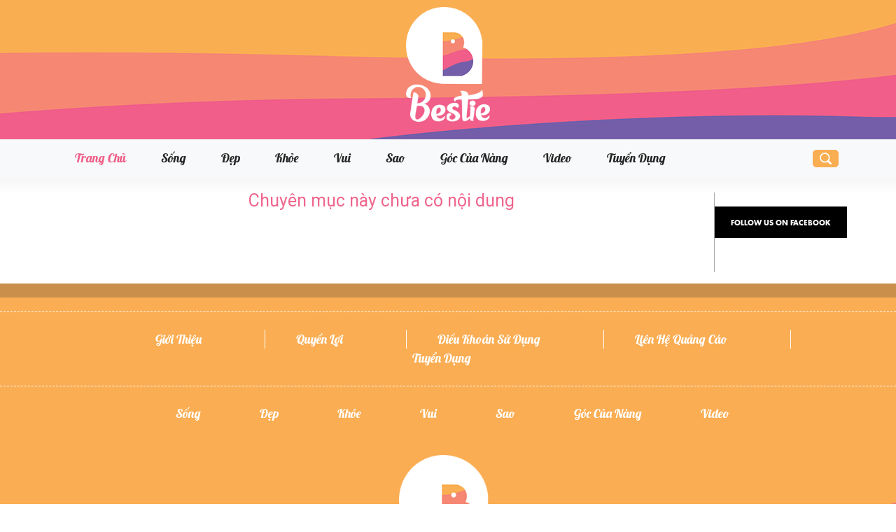

--- FILE ---
content_type: text/html; charset=utf-8
request_url: https://www.bestie.vn/tag/bi-quyet-thoi-trang
body_size: 5123
content:

<!DOCTYPE html>
<html lang="en">
<head>
    <meta charset="utf-8" />
    <meta http-equiv="REFRESH" content="1200" />
    <meta http-equiv="content-language" content="vi" />
    <meta http-equiv="X-UA-Compatible" content="IE=edge">
    <meta name="apple-itunes-app" content="app-id=1084964417">
    <meta name="viewport" content="width=device-width, initial-scale=1.0" />
    <title> BÍ QUYẾT THỜI TRANG: Cập nhật tin tức mới nhất | Bestie.vn</title>
    <meta content="INDEX,FOLLOW" name="robots" />
    <meta content="global" name="distribution" />
    <meta content="general" name="rating" />
    <meta content="1 days" name="revisit-after" />
    <meta name="coccoc-site-verification" content="ea9f801fc979c8e04b9a3b7bed064d44" />
    <link rel="canonical" href="https://bestie.vn/tag/bi-quyet-thoi-trang" />
    <meta name="author" content="bestie.vn" />
    <meta name="title" content=" BÍ QUYẾT THỜI TRANG: Cập nhật tin tức mới nhất | Bestie.vn" />
    <meta name="description" content="Cập nhật thông tin  bí quyết thời trang mới nhất, tổng hợp tin tức hình ảnh, video nhanh chóng và chính xác về  bí quyết thời trang liên tục tại Bestie" />
        <meta name="keywords" content=" bí quyết thời trang, tin tức  bí quyết thời trang" />
    <meta property="og:type" content="website" />
    <meta property="og:title" itemprop="headline" content=" BÍ QUYẾT THỜI TRANG: Cập nhật tin tức mới nhất | Bestie.vn" />
    <meta property="og:description" itemprop="description" content="Cập nhật thông tin  bí quyết thời trang mới nhất, tổng hợp tin tức hình ảnh, video nhanh chóng và chính xác về  bí quyết thời trang liên tục tại Bestie" />
    <meta property="og:image" content="//static1.bestie.vn/Mlog/Images/MlogThem/logo.png" />
    <meta property="og:url" itemprop="url" content="https://bestie.vn/tag/bi-quyet-thoi-trang" />
    <meta property="og:locale" content="vi_VN" />
    <meta property="og:site_name" content="Bestie.vn" />
    <meta name="Propellerads" content="caf5315c6687341a5193adf37cc4367f">
    <meta property="article:publisher" content="https://www.facebook.com/pages/Bestie/783874788396402" />
<meta property="article:author" content="https://www.facebook.com/pages/Bestie/783874788396402" />
<meta property="fb:app_id" content="1120774471392000" />
<meta property="fb:pages" content="783874788396402" />
<meta property="fb:pages" content="218850754980782" />
<meta property="fb:pages" content="316830871807236" />
<meta property="fb:pages" content="817051791710304" />
<meta property="fb:pages" content="468036033379746" />


    <link rel="stylesheet" href="/lib/bootstrap/dist/css/bootstrap.min.css" />
    <link href="/css/themes/2014/jquery.bxslider.min.css" rel="stylesheet" />
    <link href="/css/themes/2014/css.min.css" rel="stylesheet" />
    
    

    <link rel="shortcut icon" href="//static1.bestie.vn/Mlog/Images/favicon-bestie-2.png" />
    <link href="https://plus.google.com/110893763022725876163" rel="publisher" />
    <link href="/css/font-awesome/css/font-awesome.min.css" rel="stylesheet" />
    <link href="/css/themes/site2022.min.css" rel="stylesheet" />
    <script src="/lib/jquery/dist/jquery.min.js"></script>
    <script src="/js/jquery.browser.mobile.min.js"></script>
    <!-- Google Analytics -->
    <!-- Google tag (gtag.js) -->
<script async src="https://www.googletagmanager.com/gtag/js?id=G-3YWEXLVDFF"></script>
<script>
    window.dataLayer = window.dataLayer || [];
    function gtag() { dataLayer.push(arguments); }
    gtag('js', new Date());

    gtag('config', 'G-3YWEXLVDFF');
</script>

    

    <!-- Facebook Pixel Code -->
    <script>
        !function (f, b, e, v, n, t, s) {
            if (f.fbq) return; n = f.fbq = function () {
                n.callMethod ?
                    n.callMethod.apply(n, arguments) : n.queue.push(arguments)
            };
            if (!f._fbq) f._fbq = n; n.push = n; n.loaded = !0; n.version = '2.0';
            n.queue = []; t = b.createElement(e); t.async = !0;
            t.src = v; s = b.getElementsByTagName(e)[0];
            s.parentNode.insertBefore(t, s)
        }(window, document, 'script', 'https://connect.facebook.net/en_US/fbevents.js');
        fbq('init', '160164674387879');
        fbq('track', 'PageView');
    </script>
    <noscript b-91i3y0m9ps>
        <img b-91i3y0m9ps height="1" width="1" src="https://www.facebook.com/tr?id=160164674387879&ev=PageView&noscript=1" />
    </noscript>
    <!-- End Facebook Pixel Code -->
    <!-- Begin comScore Tag -->
<script>
    var _comscore = _comscore || [];
    _comscore.push({ c1: "2", c2: "31737394" });
    (function () {
        var s = document.createElement("script"), el = document.getElementsByTagName("script")[0]; s.async = true;
        s.src = (document.location.protocol == "https:" ? "https://sb" : "http://b") + ".scorecardresearch.com/beacon.js";
        el.parentNode.insertBefore(s, el);
    })();
</script>
<noscript>
    <img src="https://sb.scorecardresearch.com/p?c1=2&c2=31737394&cv=2.0&cj=1" />
</noscript>
<!-- End comScore Tag -->
    <!--Wazzat-->
    
<script type="application/ld+json">
    {
    "@context": "https://schema.org",
    "@type": "WebSite",
    "name": "Bestie",
    "alternateName": "Bestie - Bạn Thân Phái Đẹp",
    "url": "https://bestie.vn/",
    "potentialAction":
    [
    {
    "@type": "SearchAction",
    "target":
    [
    {
    "@type" : "EntryPoint",
    "urlTemplate":"https://bestie.vn/tim-kiem/{search_term_string}"
    }
    ],
    "query-input":
    [
    {
    "@type":"PropertyValueSpecification",
    "valueRequired" : "https://schema.org/True",
    "valueName":"search_term_string"
    }
    ]
    }
    ]
    }
</script>

<script type="application/ld+json">
    {
    "@context": "https://schema.org",
    "@type"   : "Organization",
    "name"     :"Bestie",
    "url"      : "https://bestie.vn/",
    "logo"     : "https://static1.bestie.vn/images/logo.png",
    "contactPoint": [
    {
    "@type": "ContactPoint",
    "telephone": "+84-028 73 050 788",
    "contactType": "customer service"
    }
    ],
    "sameAs"    :["https://www.facebook.com/BestieVN","https://www.instagram.com/bestievnofficial","https://www.tiktok.com/@bestievn","https://www.linkedin.com/in/bestie-vietnam-24111a226","https://www.pinterest.com/bestievietnam","https://mastodon.social/@bestievietnam","https://vhearts.net/bestivietnam","https://www.reddit.com/user/bestievietnam","https://www.flickr.com/photos/194365200@N03","https://twitter.com/bestievietnam"],
    "foundingDate"  :"2012",
    "address" : [
    {
    "@type"    :"PostalAddress",
    "streetAddress": "232/17 Võ Thị Sáu, Phường Võ Thị Sáu, Quận 3, TP. Hồ Chí Minh, Việt Nam",
    "addressLocality":"Hồ Chí Minh City",
    "postalCode":"72209"
    }
    ]
    }
</script>


    <script async src="https://www.googletagmanager.com/gtag/js?id=G-C8QGJHS7S7"></script>
    <script>
        window.dataLayer = window.dataLayer || [];
        function gtag() { dataLayer.push(arguments); }
        gtag('js', new Date());

        gtag('config', 'G-C8QGJHS7S7');
    </script>
    <!-- Global site tag (gtag.js) - Google Analytics -->
    <script async src="https://www.googletagmanager.com/gtag/js?id=G-R992GR8EB4"></script>
    <script>
        window.dataLayer = window.dataLayer || [];
        function gtag() { dataLayer.push(arguments); }
        gtag('js', new Date());

        gtag('config', 'G-R992GR8EB4');
    </script>
</head>
<body>
    
<script async defer crossorigin="anonymous" src="https://connect.facebook.net/vi_VN/sdk.js#xfbml=1&version=v3.2&appId=1120774471392000&autoLogAppEvents=1"></script>
    
    
<script>
    function randomCover() {
        var value = Math.floor((Math.random() * 6) + 1);
        if (value == 1) {
            $(".topcover").append("<a href='//bestie.vn' alt='Chuyên mục đẹp cover'><img src='//static1.bestie.vn\/Mlog\/Images\/cover\/bestie-cover-1.jpg' alt='Bestie cover' /></a>");
        }
        else if (value == 2) {
            $(".topcover").append("<a href='//bestie.vn' alt='Chuyên mục đẹp cover'><img src='//static1.bestie.vn\/Mlog\/Images\/cover\/bestie-cover-2.jpg' alt='Bestie cover' /></a>");
        }
        else if (value == 3) {
            $(".topcover").append("<a href='//bestie.vn' alt='Chuyên mục đẹp cover'><img src='//static1.bestie.vn\/Mlog\/Images\/cover\/bestie-cover-3.jpg' alt='Bestie cover' /></a>");
        }
        else if (value == 4) {
            $(".topcover").append("<a href='//bestie.vn' alt='Chuyên mục đẹp cover'><img src='//static1.bestie.vn\/Mlog\/Images\/cover\/bestie-cover-9.jpg' alt='Bestie cover' /></a>");
        }
        else if (value == 5) {
            $(".topcover").append("<a href='//bestie.vn' alt='Chuyên mục đẹp cover'><img src='//static1.bestie.vn\/Mlog\/Images\/cover\/bestie-cover-10.jpg' alt='Bestie cover' /></a>");
        }
        else if (value == 6) {
            $(".topcover").append("<a href='//bestie.vn' alt='Chuyên mục đẹp cover'><img src='//static1.bestie.vn\/Mlog\/Images\/cover\/bestie-cover-11.jpg' alt='Bestie cover' /></a>");
        }
        else {
            $(".topcover").append("<a href='//bestie.vn' alt='Chuyên mục đẹp cover'><img src='//static1.bestie.vn\/Mlog\/Images\/cover\/bestie-cover-11.jpg' alt='Bestie cover' /></a>");
        }
        //$(".topcover").append("<a href='//bestie.vn' alt='Chuyên mục đẹp cover'><img src='\/images\/bestie-08-03-2019.png' alt='Quốc tế phụ nữ 2019' /></a>");
    }
</script>
<div class="topcover hidden-xs">
    <img src="//static1.bestie.vn/Content/images/logo-2022.png" />
</div>

<nav class="navbar-default navbar navbar-expand-lg navbar-light bg-light sticky-top" role="navigation">
    <div class="container" style="width:1200px">
        <!-- Brand and toggle get grouped for better mobile display -->
        <div class="navbar-header ms-auto">
            <button class="navbar-toggler collapsed" type="button" data-bs-toggle="collapse" data-bs-target="#bs-example-navbar-collapse-1" aria-controls="navbarNav" aria-expanded="false" aria-label="Toggle navigation">
                <span class="navbar-toggler-icon"></span>
            </button>
        </div>
        <!-- Collect the nav links, forms, and other content for toggling -->
        <div class="navbar-collapse collapse ps-relative d-lg-flex justify-content-between align-items-center" id="bs-example-navbar-collapse-1" style="position: relative">
            <ul class="nav navbar-nav d-flex justify-content-center align-items-center ">
                <li class=active><a href="/">Trang chủ</a></li>
                <li >
                    <a href="/chuyen-muc/song" title="S&#x1ED1;ng">S&#x1ED1;ng</a>

                </li>
                <li >
                    <a href="/chuyen-muc/dep" title="&#x110;&#x1EB9;p">&#x110;&#x1EB9;p</a>
                </li>
                <li >
                    <a href="/chuyen-muc/khoe" title="Kh&#x1ECF;e">Kh&#x1ECF;e</a>
                </li>
                <li >
                    <a href="/chuyen-muc/vui" title="Vui">Vui</a>
                </li>

                <li  class="chuyen-cua-sao-menu">
                    <a href="/chuyen-muc/sao" title="Sao">Sao</a>
                </li>
                <li >
                    <a href="/goc-cua-nang/Index" title="Góc của nàng">Góc của nàng</a>

                </li>
                <li >
                    <a href="/video/Index" title="Video">Video</a>
                </li>

                <li>
                    <a href="/info/tuyen-dung" title="Tuyển dụng">Tuyển dụng</a>
                </li>
            </ul>
            <ul class="list-unstyled nav navbar-nav header-search-right hidden-xs d-flex justify-content-center align-items-center">
                <li>
                    <input type="text" name="name" placeholder="Nhập từ khóa" class="quick-search form-control" />
                </li>
            </ul>
        </div><!-- /.navbar-collapse -->
        
    </div><!-- /.container -->
</nav>



    <div b-91i3y0m9ps class="ads-bg">
        <div b-91i3y0m9ps class="container pt20">
               
        </div>
    </div>

    <div b-91i3y0m9ps class="container">
        <div b-91i3y0m9ps class="row">
            <div b-91i3y0m9ps class="col-lg-10 col-md-10 col-sm-12 col-xs-12 bd-content">
                
    <p style="text-align:center; color:#ef668e; font-size:25px !important;">Chuyên mục này chưa có nội dung</p>

            </div>
            <div b-91i3y0m9ps class="col-lg-2 col-md-2 hidden-sm hidden-xs bdl rightColum">


                <div class="facebook-box pt20" style="margin-bottom: 15px;">
    <div class="row">
        <div class="col-md-12 title tac f-elle-futura-book fs10 caplock">
            FOLLOW US ON FACEBOOK
        </div>
    </div>
    <div class="row name">
        <div class="col-md-12">
            <div class="pt10">
                <div class="fb-page" data-href="https://www.facebook.com/BestieVN/" data-tabs=""
                     data-width="" data-height=""
                     data-small-header="false"
                     data-adapt-container-width="true"
                     data-hide-cover="false" data-show-facepile="true">
                    <blockquote cite="https://www.facebook.com/BestieVN/"
                                class="fb-xfbml-parse-ignore">
                        <a href="https://www.facebook.com/BestieVN/">Bestie</a>
                    </blockquote>
                </div>
            </div>
        </div>
    </div>
</div>
            </div>
        </div>
    </div>
    <div b-91i3y0m9ps class="scrollTotop" style="z-index: 1030;display:none">
        <img src="/css/images/icon-up.png" alt="Scroll to top" />
    </div>
<div class="hidden-sm hidden-xs" role="contentinfo" id="footer">
    <hr />
    <div class="dvMenu">
        <div class="container">
            <div class="row">
                <div class="col-md-12 ">
                    <ul>
                        <li><a href="/info/gioi-thieu.html">Giới thiệu</a></li>
                        <li><a href="/info/quyen-loi.html">Quyền lợi</a></li>
                        <li><a href="/info/dieu-khoan.html">Điều khoản sử dụng</a></li>
                        <li><a href="//www.yan.vn/lienhe.html" target="_blank">Liên hệ quảng cáo</a></li>
                        <li><a href="/info/tuyen-dung">Tuyển dụng</a></li>
                    </ul>
                </div>
            </div>
        </div>
    </div>
    <div class="container">
        <div class="row ">
            <div class="col-md-12 dvMenuCat">
                <ul>
                    <li><a href="/chuyen-muc/song">Sống</a></li>
                    <li><a href="/chuyen-muc/dep">Đẹp</a></li>
                    <li><a href="/chuyen-muc/khoe">Khỏe</a></li>
                    <li><a href="/chuyen-muc/vui">Vui</a></li>
                    <li><a href="/chuyen-muc/sao">Sao</a></li>
                    <li><a href="/goc-cua-nang">Góc của nàng</a></li>
                    <li><a href="/video">Video</a></li>
                </ul>
            </div>
        </div>

    </div>
    <div class="container-fluid dvLogoFooter">
        <img src="//static1.bestie.vn/Content/images/logo-2022.png" />
    </div>
    <div class="container text-center">
        <div class="dvComInfo">
            <div>CÔNG TY CỔ PHẦN CÔNG NGHỆ VÀ TẦM NHÌN YÊU ÂM NHẠC</div>
            <p>Lầu 12, Tòa nhà Viettel, Số 285 Cách Mạng Tháng Tám, Phường 12, Quận 10, Thành phố Hồ Chí Minh, Việt Nam</p>
            <p>(+84) 2873 050 788</p>
        </div>
    </div>
    <div class="dvPolicy">
        Giấy phép thiết lập trang thông tin điện tử tổng hợp số 26/GP-STTTT do Sở Thông tin và Truyền thông TP. Hồ Chí Minh cấp ngày 20/05/2022
    </div>
    <div class="container text-center">
        <div class="dvComDir">
            <p>Chịu trách nhiệm quản lý nội dung</p>
            <div>Ông Lê Vũ Anh</div>
            <p>vuanh@yan.vn</p>
            <p>(+84) 2873 050 788</p>
        </div>
        <img src="https://images.dmca.com/Badges/_dmca_premi_badge_2.png?ID=a76f3706-1ff1-487f-a798-ba23a9cd89db" style="display:none" />
    </div>
    <div style="padding-bottom:50px"></div>
</div>      <input id="GATrZoneId" name="GATrZoneId" type="hidden" value="0" />


    <script src="//imasdk.googleapis.com/js/sdkloader/ima3.js?v=10.0.1"></script>
    <link href="//static1.bestie.vn/web_css/v3/videosv2.min.css?v=2.6.25" rel="stylesheet" />
        <script src="//static1.yan.vn/web_js/v3/videos-qt.es5.min.js?v=12.1.1"></script>
    <script src="/lib/jquery/dist/jquery.min.js"></script>
    <script src="/js/jquery.bxslider.min.js"></script>
    <script src="/lib/bootstrap/dist/js/bootstrap.bundle.min.js"></script>
    <script src="/js/gab.min.js"></script>
    <script src="/js/common.min.js"></script>

    
    

    <script>
        //Facebook pixel
        fbq('track', 'PageView', {
            page: 'bestie',
            zone: 'All',
            category: 'All'
        });
    </script>
    <script>
        var host = "https://bestie.vn";
        document.domain = "bestie.vn";
    </script>
</body>
</html>


--- FILE ---
content_type: text/css
request_url: https://www.bestie.vn/css/themes/2014/css.min.css
body_size: 18907
content:
@font-face{font-family:elle-futura-bold;src:url("../../fonts/elle-futura-bold.eot?");src:url("../../fonts/elle-futura-bold.eot?iefix") format("eot"),url("../../fonts/elle-futura-bold.otf") format("opentype"),url("../../fonts/elle-futura-bold.ttf") format("truetype"),url("../../fonts/elle-futura-bold.woff")}@font-face{font-family:elle-futura-book;src:url("../../fonts/elle-futura-book.eot?");src:url("../../fonts/elle-futura-book.eot?iefix") format("eot"),url("../../fonts/elle-futura-book.otf") format("opentype"),url("../../fonts/elle-futura-book.ttf") format("truetype"),url("../../fonts/elle-futura-book.woff")}@font-face{font-family:'Roboto-Regular';src:url("Roboto-Regular.eot?");src:local("Roboto-Regular"),url("Roboto-Regular.woff") format("woff"),url("Roboto-Regular.otf") format("embedded-opentype"),url("Roboto-Regular.eot?iefix") format("eot")}.tuyenDung{width:100%;margin:0 auto}.tuyenDung img{width:100%;height:auto}.tuyenDung .boxLine{border:1px solid #ca1f43;margin-bottom:20px;padding:10px 0}.tuyenDung .boxMain{background-color:#ca1f43;height:50px;line-height:50px;color:#fff}.tuyenDung .tab{padding-left:30px}.tuyenDung .title{color:#ca1f43;font-weight:bold}.bestieMore{cursor:pointer}.bestieXemThem{padding-top:10px;text-transform:uppercase;color:#ca1f43;font-weight:bold;height:30px;line-height:30px;position:relative;top:9px;font-size:10px}.f-sfutimestenroman{font-family:'Roboto-Regular',serif}.f-Roboto-Slab{font-family:'Roboto-Regular',serif}.f-elle-futura-book{font-family:elle-futura-book}.f-elle-futura-bold{font-family:elle-futura-bold}html{font-family:'Roboto-Regular',serif !important;-ms-text-size-adjust:100%;-webkit-text-size-adjust:100%}body{font-family:'Roboto-Regular',serif !important;-webkit-font-smoothing:antialiased;color:#363636}.modal-backdrop.in{opacity:.7}a{text-decoration:none;color:#000}A:hover{text-decoration:none;color:#ca1f43}button{border:none;cursor:pointer;font-weight:bold;color:#fff;margin:0;padding:0}input,textarea{padding:0;margin:0;border:solid 1px #c7c7c7;color:#000;font:12px 'mlog-roboto',sans-serif}.clear{clear:both}textarea{resize:vertical}::selection{background:#0d4542;color:#fff}::-moz-selection{background:#0d4542;color:#fff}.page-break{page-break-before:always}.clear{width:0;display:block;height:0;visibility:hidden;clear:both;overflow:hidden}.clearfix:after{line-height:0;width:0;display:block;height:0;visibility:hidden;clear:both;font-size:0;content:' '}.clearfix{display:block}* HTML .clearfix{height:1%}.fl{float:left}.fr{float:right}.pa3{padding:3px}.pa5{padding:5px !important}.pa6{padding:6px}.pa7{padding:7px}.pa10{padding:10px}.pa13{padding:13px}.pa15{padding:15px}.pa20{padding:20px}.pa25{padding:25px}.pa30{padding:30px}.pa35{padding:35px}.pt1{padding-top:1px}.pt2{padding-top:2px}.pt3{padding-top:3px}.pt4{padding-top:4px}.pt5{padding-top:5px}.pt7{padding-top:7px}.pt8{padding-top:8px}.pt10{padding-top:10px}.pt15{padding-top:15px}.pt20{padding-top:20px}.pt25{padding-top:25px}.pt30{padding-top:30px}.pt35{padding-top:35px}.pr5{padding-right:5px}.pr10{padding-right:10px}.pr15{padding-right:15px}.pr20{padding-right:20px}.pr25{padding-right:25px}.pb0{padding-bottom:0}.pb5{padding-bottom:5px}.pb6{padding-bottom:6px}.pb7{padding-bottom:7px}.pb8{padding-bottom:8px}.pb10{padding-bottom:10px}.pb12{padding-bottom:12px}.pb15{padding-bottom:15px}.pb20{padding-bottom:20px}.pb22{padding-bottom:22px}.pb30{padding-bottom:30px}.pb40{padding-bottom:40px}.pb60{padding-bottom:60px}.pl4{padding-left:4px}.pl5{padding-left:5px}.pl10{padding-left:10px !important}.pl15{padding-left:15px}.pl20{padding-left:20px}.pl25{padding-left:25px}.pl35{padding-left:35px}.pl150{padding-left:150px}.ph5{padding-left:5px;padding-right:5px}.ph7{padding-left:7px;padding-right:7px}.ph10{padding-left:10px;padding-right:10px}.ph12{padding-left:12px;padding-right:12px}.ph15{padding-left:15px;padding-right:15px}.ph20,.ph20H:hover,.ph20A.active{padding-left:20px;padding-right:20px}.ph23{padding-left:23px;padding-right:23px}.ph25{padding-left:25px;padding-right:25px}.ph30{padding-left:30px;padding-right:30px}.ph35{padding-left:35px;padding-right:35px}.pv3{padding-top:3px;padding-bottom:3px}.pv5{padding-top:5px;padding-bottom:5px}.pv7{padding-top:7px;padding-bottom:7px}.pv10{padding-top:10px;padding-bottom:10px}.pv12{padding-top:12px;padding-bottom:12px}.pv15{padding-top:15px;padding-bottom:15px}.pv20{padding-top:20px;padding-bottom:20px}.pv25{padding-top:25px;padding-bottom:25px}.pv35{padding-top:35px;padding-bottom:35px}.pv60{padding-top:60px;padding-bottom:60px}.ma5{margin:5px}.ma10{margin:10px}.ma12{margin:12px}.ma15{margin:15px}.ma20{margin:20px}.mt0{margin-top:0 !important}.mt1{margin-top:1px}.mt2{margin-top:2px}.mt3{margin-top:3px}.mt4{margin-top:4px}.mt5{margin-top:5px}.mt6{margin-top:6px}.mt7{margin-top:7px}.mt8{margin-top:8px}.mt9{margin-top:9px}.mt10{margin-top:10px}.mt11{margin-top:11px}.mt13{margin-top:13px}.mt15{margin-top:15px}.mt20{margin-top:20px}.mt30{margin-top:30px !important}.mt35{margin-top:35px}.mt40{margin-top:40px}.mt43{margin-top:43px}.mt50{margin-top:50px}.mt150{margin-top:150px}.mt330{margin-top:330px}.mt-10{margin-top:-10px}.mt-70{margin-top:-70px}.mt-175{margin-top:-175px}.mt-220{margin-top:-220px}.mt-330{margin-top:-330px}.mt-42{margin-top:-42px}.mt220{margin-top:220px}.mt70{margin-top:70px}.mra{margin-right:auto}.mr1{margin-right:1px}.mr3{margin-right:3px}.mr5{margin-right:5px}.mr6{margin-right:6px}.mr8{margin-right:8px}.mr10{margin-right:10px}.mr15{margin-right:15px}.mr18{margin-right:18px}.mr20{margin-right:20px}.mr25{margin-right:25px}.mr30{margin-right:30px}.mr40{margin-right:40px}.mb0{margin-bottom:0}.mb1{margin-bottom:1px}.mb3{margin-bottom:3px}.mb5{margin-bottom:5px}.mb8{margin-bottom:8px}.mb10{margin-bottom:10px}.mb12{margin-bottom:12px}.mb15{margin-bottom:15px}.mb20{margin-bottom:20px}.mb25{margin-bottom:25px}.mb30{margin-bottom:30px}.mb35{margin-bottom:35px}.mb45{margin-bottom:45px}.mb60{margin-bottom:60px}.mb-3{margin-bottom:-3px}.mla{margin-left:auto}.ml1{margin-left:1px}.ml3{margin-left:3px}.ml5{margin-left:5px}.ml10{margin-left:10px}.ml15{margin-left:15px}.ml18{margin-left:18px}.ml20{margin-left:20px}.ml25{margin-left:25px}.ml27{margin-left:27px}.ml30{margin-left:30px}.ml40{margin-left:40px}.ml50{margin-left:50px}.ml60{margin-left:60px}.ml70{margin-left:70px}.ml115{margin-left:115px}.ml160{margin-left:160px}.ml265{margin-left:265px}.ml380{margin-left:380px}.ml-310{margin-left:-310px}.ml-490{margin-left:-490px}.ml120{margin-left:120px}.ml-560{margin-left:-560px}.mh2{margin-left:2px;margin-right:2px}.mh3{margin-left:3px;margin-right:3px}.mh5{margin-left:5px;margin-right:5px}.mh10{margin-left:10px;margin-right:10px}.mh12{margin-left:12px;margin-right:12px}.mh15{margin-left:15px;margin-right:15px}.mh20{margin-left:20px;margin-right:20px}.mh30{margin-left:30px;margin-right:30px}.mha{margin-left:auto;margin-right:auto}.mv5{margin-top:5px;margin-bottom:5px}.mv10{margin-top:10px;margin-bottom:10px}.mv15{margin-top:15px;margin-bottom:15px}.mv20{margin-top:20px;margin-bottom:20px}.mv23{margin-top:23px;margin-bottom:23px}.mv30{margin-top:30px;margin-bottom:30px}.fwl{font-weight:300}.fwn{font-weight:normal}.fwb,.fwbH:hover,.fwbA.active{font-weight:bold}.fsi{font-style:italic}.ftc72{color:#727272}.tac{text-align:center}.tal{text-align:left !important}.tar{text-align:right;color:#ca1f43}.tarhome{color:#676767;text-transform:uppercase;font-family:elle-futura-bold}.taj{text-align:justify}.ttu{text-transform:uppercase}.ttc{text-transform:capitalize}.tdu,.tduH:hover{text-decoration:underline}.tdn{text-decoration:none}.ti9{text-indent:-9999px}.tsd{text-shadow:1px 1px 0 #999}.dpn{display:none}.dpb{display:block}.dpi{display:inline}.dpib{display:inline-block}.dpc{display:table-cell}.vam{vertical-align:middle}.vat{vertical-align:top}.por{position:relative}.poa{position:absolute}.pof{position:fixed}.ofh{overflow:hidden}.ofa{overflow:auto}.ofyh{overflow-y:hidden !important}.ofys{overflow-y:scroll}.ofya{overflow-y:auto}.s40{width:40px;height:40px;cursor:pointer;background-color:#fff}.s30{width:30px;height:30px;background-color:#fff}.s60{width:60px;height:60px;cursor:pointer;background-color:#fff}.s180{width:180px;height:180px;cursor:pointer;background-color:#fff}.cp{cursor:pointer}.cf0,.cf0H:hover,.cf0A.active{color:#000}.cf1{color:#ca1f43}.cf1H:hover{color:#ca1f43}.cf2{color:#fff}.cf3{color:#333}.cf4{color:#7f7f7f}.bd1{border:solid 1px #aaa}.bd2{border:solid 1px #aaa}.bd5{border:solid 1px #aaa}.bd3{border:solid 1px #aaa}.bd4{border:solid 1px #aaa}.bd22{border:solid 2px #aaa;box-shadow:0 1px 1px #fff}.bdl{border-left:solid 1px #aaa}.bdr{border-right:solid 1px #aaa}.bdb{border-bottom:solid 1px #aaa}.bdb2px{border-bottom:solid 2px #ccc}.bdt{border-top:solid 1px #aaa}.bddotleft{border-left:dashed 1px #aaa}.bddotright2{border-right:dashed 1px #aaa}.bddotbottom{border-bottom:dashed 1px #aaa}.bdv{border-top:solid 1px #aaa;border-bottom:solid 1px #aaa}.bdb-pink{border-bottom:solid 1px #aaa}.rounded3{border-radius:3px}.rounded5{border-radius:5px}.rounded5TR{border-radius:5px 0 0 5px}.rounded50p{border-radius:50%}.bsh1{border:1px solid #ebebeb;border-top-color:#fff;border-bottom-color:#fff}a:hover,a:focus{color:#ca1f43 !important}.text-ellipsis{overflow:hidden;white-space:nowrap;-ms-text-overflow:ellipsis;-o-text-overflow:ellipsis;-moz-text-overflow:ellipsis;-webkit-text-overflow:ellipsis;text-overflow:ellipsis}.text-ellipsify-2{overflow:hidden;-ms-text-overflow:ellipsis;-moz-text-overflow:ellipsis;-webkit-text-overflow:ellipsis;-o-text-overflow:ellipsis;text-overflow:ellipsis;height:36px}.block-ellipsis{overflow:hidden}.block-ellipsis-1{max-height:1em}.block-ellipsis-2{max-height:3em}.block-ellipsis-3{max-height:3.5em}.block-ellipsis-4{max-height:6em}.block-ellipsis-6{max-height:9em}.block-ellipsis-8{max-height:12em}.block-ellipsis-10{max-height:15em}.pointer{cursor:pointer}.no-margin{margin:0 !important}.no-padding{padding:0 !important}.no-padding-left{padding-left:0}.no-padding-right{padding-right:0 !important}.margin-bottom-25{margin-bottom:25px}.margin-bottom-20{margin-bottom:20px}.margin-right-10{margin-right:10px}.margin-top-0{margin-top:0}.margin-top-5{margin-top:5px}.margin-top-20{margin-top:20px}.margin-left-10{margin-left:10px}.padding-left-10{padding-left:10px}.padding-left-20{padding-left:20px}.padding-left-30{padding-left:30px}.v-middle{vertical-align:middle}.size-20{font-size:20px}.size-16{font-size:16px}.size-15{font-size:15px}.size-14{font-size:14px}.size-13{font-size:13px}.size-12{font-size:12px}.size-31{font-size:31px}.size-18{font-size:18px}.text-bold{font-weight:bold}.text-italic{font-style:italic}.ps-relative{position:relative}.text-white{color:#fff}.caplock{text-transform:uppercase}img.avatar-img{width:100%}img.avatar{width:100%}.bestie-title{border-bottom:1px solid #252525;border-top:3px solid #252525;text-align:center;height:45px}.home-slider-top>.left{width:61.5%}.home-slider-top>.right{width:37.5%}.home-slider-top .list-post .item:last-child{margin-bottom:0}.home-slider-top .list-post .item .left{width:42%}.home-slider-top .list-post .item .right{width:56%}.zone-a{color:#fff}.zone-a:hover{color:#fff !important}.bestie-title h2{margin:0 auto;line-height:39px}.bs1 .w100p{border-top:5px solid #ca1f43;margin-top:0;border-bottom:1px solid #ca1f43;height:55px}.square-circle{width:110px;height:110px;background:-webkit-linear-gradient(left top,#ca1f43,#ca1f43,#ca1f43);background:-o-linear-gradient(bottom right,#ca1f43,#ca1f43,#ca1f43);background:-moz-linear-gradient(bottom right,#ca1f43,#ca1f43,#ca1f43);background:linear-gradient(to bottom right,#ca1f43,#ca1f43,#ca1f43);border-top-left-radius:60px;border-top-right-radius:60px;border-bottom-left-radius:60px;display:table-cell;vertical-align:middle}.square-circle .cate-name{color:#fff;font-size:34px;width:100%}.square-circle .cate-tag-name{color:#fff;font-size:16px;width:100%}.square-circle .cate-name.khoe,.square-circle .cate-name.tinh{padding-left:15px}.square-circle .cate-name.item1{font-size:20px !important}.square-circle .cate-name.item2{padding-top:0;font-size:12px;height:auto;padding-bottom:0}.square-circle .cate-name.chuyen-cua-sao{font-size:25px;padding-top:35px}.home-cate .navbar-default{background:#fff}.home-cate .navbar-header{margin-bottom:25px}.home-cate .navbar-default .navbar-brand{color:#fff;margin-left:15px;text-align:center;font-family:elle-futura-bold}.home-cate .navbar-default .navbar-brand-tag{color:#fff;margin-left:0;line-height:110px;text-align:center;font-weight:lighter}.home-cate .navbar-default .navbar-brand:hover,.navbar-default .navbar-brand:focus{color:#fff !important}.home-cate{margin-top:25px}.home-cate .item-left{width:12.5%}.home-cate .item-right{width:86.2%}.home-cate .child-cate-menu li{padding-bottom:5px;padding-left:0;text-align:right;-webkit-font-smoothing:antialiased;line-height:20px}.home-cate .child-cate-menu li.active span,.home-cate .child-cate-menu li span:hover{color:#000;font-family:elle-futura-bold}.home-cate .child-cate-menu li span{font-weight:lighter;word-spacing:0;text-transform:uppercase;font-style:normal}.home-cate .list-post li.item:nth-child(3),.home-cate .list-post li.item:nth-child(4){margin-bottom:0}.home-cate .list-post li.item .right{width:57.5%}.home-cate .layout-1 li.item h3.title{line-height:18px;height:2.6em}.home-cate .layout-1 li.item h3.title a{color:#000}.home-cate .layout-1 .description{height:4.2em;color:#727272}.home-cate .layout-1 .author a{color:#727272;font-size:10px}.home-cate .layout-2 .left .item{position:absolute;bottom:0;background:rgba(0,0,0,.6);padding:5px 10px 10px 20px;width:100%}.home-cate .layout-2 .left .item .description{color:#fff}.home-cate .layout-2 .left .item a{color:#fff}.home-cate .layout-2 .right h3.title{line-height:18px;margin-bottom:0;height:63px;overflow:hidden}.home-cate .layout-2 .right h3.title a{color:#000}.home-cate .layout-2 .right .author a{color:#727272;font-size:10px}.bd-content .home-cate:nth-child(2) .bdt,.top-home .home-cate .bdt{border-top:0}.home-post-relate-author .home-cate .bdt{border-top:1px solid #ccc !important}.home-cate .layout-2 .right li.item:last-child{margin-bottom:0}.home-cate .layout-2 .right li.item .avatar-img{height:98px}.home-cate .layout-2 .list li{padding-top:5px;padding-bottom:1px;border-bottom:1px solid #aaa}.home-cate .layout-2 .list li:last-child{border-bottom:0}.news-247 .list-news li.first h3{background:#ca1f43;margin:0;height:255px;vertical-align:middle;line-height:255px;text-align:center;color:#fff;font-size:32px}.news-247 li .title{padding:10px 15px}.news-247 li .title a{font-size:16px;color:#000}.news-247 li .title a:hover{color:#ca1f43}.ads-home{margin-top:25px}.ads-home .img-ads{margin:auto;width:100%}.home-chanel-b{margin:auto}.home-chanel-b .chanelb-title{text-align:center}.home-chanel-b .chanelb-item .block-ellipsis-2{max-height:2em}.home-chanel-b .chanelb-title h3{font-size:24px;font-weight:normal;margin-top:15px;margin-bottom:15px;text-transform:uppercase;font-weight:bold}.home-chanel-b .chanelb-item>.left .content{background:#fff;padding:14px}.home-chanel-b .chanelb-item>.left .description{margin-top:10px}.home-chanel-b .chanelb-item>.left .content h3{margin:0}.home-chanel-b .chanelb-item .right .child-item li{margin-bottom:20px}.home-chanel-b .chanelb-item .right .child-item .title{margin-top:15px}.home-chanel-b .chanelb-item .title-item a{color:#000;font-family:elle-futura-book;font-size:14px;line-height:20px}.home-chanel-b .chanelb-item .title-item{line-height:16px;padding-right:25px;padding-top:5px}.home-chanel-b .chanelb-item .content{padding:0 25px}.home-chanel-b .chanelb-item h3.title{font-size:20px;color:#000;font-family:elle-futura-book}.home-post-relate-author{margin:auto}.home-post-relate-author .author-title{text-align:center}.home-post-relate-author .author-title h3{margin:15px auto;font-size:24px;text-transform:uppercase;font-family:elle-futura-bold}.home-post-relate-author .home-cate{margin-top:0}.home-post-relate-author .home-cate .item-small .item .middle,.home-cate-goc .item-small .item .middle{position:absolute;bottom:0;background:rgba(0,0,0,.6);height:60px;width:100%}.home-cate-goc .item .title{line-height:19px;margin-top:15px;padding:0 10px;height:65px;overflow:hidden}.home-cate-goc.nang-hoi .item .description{padding:10px;height:5em}.home-cate-goc.nang-hoi .item .author{padding:10px}.home-cate-goc.nang-viet .item .description{padding:10px;height:5em;overflow:hidden}.home-cate-goc.nang-viet{margin-top:15px}.home-cate-goc.nang-hoi ul li.item:last-child .bdr{border-right:0}.home-cate-goc.nang-viet h3,.home-cate-goc.nang-hoi h3{margin-top:10px}.home-cate-goc.nang-hoi,.home-cate-goc.nang-viet{margin-top:25px}.she-corner .home-cate-goc .item .title a{font-family:elle-futura-bold;color:#000}.home-post-relate-author .home-cate .item-small .item{background:#fff}.home-post-relate-author .home-cate .item-small .item:last-child{margin-bottom:0}.home-post-relate-author .avatar-img{z-index:-1}.home-post-relate-author .img-u-avatar{background:none repeat scroll 0 0 #fff;z-index:100;padding:3px;width:67px}.home-post-relate-author .middle .img-u-avatar{left:250px;width:100px;margin-top:-50px}.home-post-relate-author .username{margin-top:40px;text-align:center;padding:0 10px}.home-post-relate-author .middle .username{margin-top:50px}.home-post-relate-author .title{margin-top:15px;padding:0 10px;text-align:center;height:4.5em;overflow:hidden}.home-post-relate-author .title a{color:#000}.home-post-relate-author .title .leftRight{position:absolute;bottom:70px;background:rgba(255,255,255,.8);width:100%;left:0;height:50px;padding-top:7px}.home-post-relate-author .description{padding:10px;color:#727272;height:4.7em;overflow:hidden}.home-post-relate-author .middle .view-more,.home-post-relate-author .right .view-more{margin:auto;text-align:center;margin:25px auto}.home-post-relate-author .middle .view-more a,.home-post-relate-author .right .view-more a{padding:10px 125px;border:1px solid #555;color:#555;background:#ebebec;vertical-align:middle}.home-post-relate-author .middle .view-more a:hover,.home-post-relate-author .right .view-more a:hover{color:#ca1f43;border:1px solid #ca1f43}.home-post-relate-author .home-cate .author{color:#727272;margin-left:10px;font-size:10px}.top-author{margin-top:25px}.top-author .nav-tabs>li{display:inline-block;float:none}.top-author .nav-tabs{border-bottom:0;text-align:center}.top-author .nav-tabs>li>a{border:0;font-size:24px}.top-author .nav-tabs>li>a:focus{outline:none;background:#fff}.top-author .nav-tabs>li>a:hover{border:0;background:#fff}.top-author .nav-tabs>li.active{border-bottom:5px solid #ca1f43}.top-author .nav-tabs>li.active>a{border:0}.top-author .tab-content{border-top:1px solid #ccc;padding-top:20px}.top-author .list-top-author li.item .child-item{border:1px solid #ccc;border-radius:2px}.top-author .list-top-author li.item .child-item .title h3{margin:5px auto;font-size:14px;font-weight:bold;padding:5px 10px;text-align:center;line-height:18px}.top-author .list-top-author li.item .child-item .user-info{padding:10px}.top-author .list-top-author li.item .child-item .user-info .avatar-img{width:45px}.top-author .list-top-author li.item .child-item .user-info .username{line-height:45px}.top-author .list-top-interactive .item .view{width:100px;background:#fff;padding:5px;left:40px;position:absolute;bottom:-10px;text-align:center}.top-author .list-top-interactive .item .view .view-count{font-size:12px}.top-author .list-top-interactive .item .title{margin-top:10px;padding:5px;height:75px}.top-author .list-top-interactive .item .title h3{font-size:14px;font-weight:bold;text-align:center;padding:5px;margin:5px auto;line-height:20px}.top-author .list-top-interactive .item .icon-title-order{text-align:center;position:absolute;top:-10px;left:78px}.top-author .list-top-interactive .item .icon-title-order .order-number{background:#ca1f43;padding:5px;width:30px;color:#fff;text-align:center;margin:auto}.top-author .list-top-interactive .item .icon-title-order .arrow-left{position:absolute;left:30px}.arrow-down{width:0;height:0;border-left:15px solid transparent;border-right:15px solid transparent;border-top:15px solid #ca1f43;margin:auto}.arrow-left{border-top:10px solid transparent;border-left:10px solid #b40833;width:0;height:0}.arrow-up{width:0;height:0;border-left:5px solid transparent;border-right:5px solid transparent;border-bottom:5px solid #ca1f43;margin:auto}.top-menu{padding:10px 0}.top-menu a:focus,.top-menu a:focus{text-decoration:none;outline:none}.top-menu .menu-postnew{margin-right:25px}.top-menu .menu-postnew .item{background:#ca1f43;padding:4px 15px;color:#fff;font-size:13px;font-weight:bold;border-radius:5px}.top-menu .menu-account .item{color:#fff;font-size:13px;font-weight:bold}.top-menu .menu-right{line-height:59px}.top-menu .logonPatial a:hover{color:#ca1f43}.top-menu .navbar{box-shadow:1px 1px 5px #ccc}.top-menu-item .sub-menu{display:none;position:absolute;background:#ca1f43;width:130px;text-align:left;left:-35px;z-index:1000}.top-menu-item .chuyen-cua-sao-menu .sub-menu{left:25px}.top-menu-item{background-color:#252525;border:none 0}.top-menu-item .navbar-nav li:hover .sub-menu{display:block}.top-menu-item .sub-menu li:first-child{padding-top:10px}.top-menu-item .sub-menu li:last-child{padding-bottom:10px}.top-menu-item .sub-menu li a{color:#fff;padding:5px 20px;display:block;font-weight:normal;font-size:13px}.top-menu-item .sub-menu li .arrow-up{position:absolute;top:-5px;left:62px}.top-menu-item .sub-menu li a:hover{background:#ca1f43}.top-menu-item .navbar-header{position:relative;z-index:10000}.bestie-icon-account,.bestie-icon-newest,.bestie-icon-home{display:inline-block;background:url("http://static1.bestie.vn/Mlog/Images/besti-sprite.png") no-repeat;overflow:hidden;text-indent:-9999px;text-align:left;vertical-align:middle}.bestie-icon-account{background-position:-0 -0;width:33px;height:33px}.bestie-icon-newest{background-position:-0 -33px;width:26px;height:17px}.bestie-icon-home{background-position:-0 -50px;width:18px;height:18px}.ads-bg{width:100%;background:url("https://static1.bestie.vn/Mlog/Images/bg_ads.png") repeat-x}.slidefeature .slide-link{font-size:15px}.page-detail .main .coverimage{position:relative;z-index:-10}.page-detail .content-tite{margin:auto;background:#fff;z-index:1000;padding:15px;margin-top:-45px;width:94%}.page-detail .content-tite .quotes{font-size:15px}.page-detail .content-tite h1{font-size:17px;color:#727272;margin:0 auto 15px auto;line-height:30px;font-family:elle-futura-bold}.page-detail .main .author{border-bottom:1px solid #ccc;border-top:1px solid #ccc;padding:5px 28px;line-height:38px;margin-top:10px}.page-detail .main .stats .ico{margin-right:3px}.page-detail .main .stats .keywords{font-family:elle-futura-book}.page-detail .fb-like-left{margin:auto}.page-detail .main .author-name a{color:#727272;margin-right:5px}.page-detail .main .author-name .border-vertical{border-right:1px solid #ddd;display:inline-block;height:20px;vertical-align:middle;margin-top:-5px;margin-right:5px}.page-detail .main .author-name .time{color:#727272}.page-detail .main .author-name .circle{color:#ca1f43;font-weight:bold}.page-detail .main .author-name a img{margin-right:7px}.page-detail .main-content .showShareSocial{width:100% !important;height:auto !important;position:relative}.page-detail .main-content .bgfacebooklike{width:100% !important;height:100px}.page-detail .top-author{margin-top:0}.page-detail .main-content table{width:100% !important;border:3px solid #ddd}.page-detail .main-content .internalAds300x250{width:300px;margin:0 auto}.page-detail .userBoxInfo .avatar-bg-circle{width:120px;height:120px;padding:5px;border-radius:50%;background:#fff}.page-detail .userBoxInfo .avatar-bg-circle img{width:100%}.page-detail .userBoxInfo .author-info{padding-left:10px}.page-detail .userBoxInfo author{font-weight:bold;line-height:30px}.page-detail .userBoxInfo .author-possition{margin-bottom:5px}.page-detail .author-related{margin-bottom:20px}.page-detail .author-related .title{border-bottom:1px solid #ddd;text-align:center;margin-bottom:35px}.page-detail .author-related .title .author-r{background-color:#000;color:#fff;height:30px;line-height:30px;width:20%;margin:auto;text-transform:uppercase;position:relative;padding:4px 10px;font-family:elle-futura-book !important}.page-detail .author-related .title .arrow-down{border-left:10px solid transparent;border-right:10px solid transparent;border-top:10px solid #000;bottom:-5px;right:45%;position:absolute}.page-detail .author-related .content{margin-top:20px;padding:0 100px}.page-detail .author-related.video-chanelb .content{padding:0 20px}.page-detail .author-related .slider-content{padding:10px;height:5.2em;overflow:hidden}.page-detail .author-related .slider-content a{color:#727272;font-family:elle-futura-book}.page-detail .author-related .bx-wrapper{max-width:840px}.page-detail .author-related.video-chanelb .bx-wrapper{max-width:840px !important}.page-detail .listnews{margin-top:20px}.page-detail .listnews .content{border-top:1px solid #ddd}.page-detail .listnews .title{text-align:center;border-top:5px solid #ca1f43}.page-detail .listnews .title .listnews-r{color:#000;height:40px;line-height:40px;margin:auto;text-transform:uppercase;font-size:22px}.page-detail .listnews .content ul li{margin-bottom:10px}.page-detail .listnews .content ul li:first-child{margin-top:10px}.page-detail .listnews .content ul li img.avatar{width:100%}.khong-the-bo-qua .title-line{border-bottom:1px solid #ca1f43;text-align:center}.page-detail .reading-banmuonxem .title{background:#ca1f43;border-top:0}.page-detail .reading-banmuonxem .title .listnews-r{color:#fff}.reading-banmuonxem-fixed{position:fixed;z-index:5000;top:20px}.sticky-hot-fixed{position:fixed;z-index:5000;top:20px;width:190px}.page-detail .facebook-comment-title{border-bottom:1px solid #ddd;margin:20px auto}.page-detail .facebook-comment-title .content{background:#ca1f43;padding:10px 20px;color:#fff;position:relative;display:inline-block}.page-detail .facebook-comment-title .arrow-down{border-top-color:#ca1f43;bottom:-8px;position:absolute;right:40%}.page-detail .author-related.video-chanelb .slider-content-chanelb{height:70px;overflow:hidden;padding-top:10px}.page-detail .author-related.video-chanelb .slider-content-chanelb a{font-size:13px;color:#727272;font-family:elle-futura-book}.page-detail .gui-tam-su-cua-ban{border-top:2px solid #ccc;border-bottom:2px solid #ccc;padding:15px 0}.page-detail .gui-tam-su-cua-ban a{background:#ca2f43;color:#fff;padding:5px 10px}.page-detail .gui-tam-su-cua-ban .arrow-l{width:0;height:0;border-top:10px solid transparent;border-bottom:10px solid transparent;border-right:10px solid #ca2f43}.khong-the-bo-qua .title-r{background-color:#ca1f43;color:#fff;height:30px;line-height:30px;width:20%;margin:auto;text-transform:uppercase}.khong-the-bo-qua .list-post{margin-top:20px}.khong-the-bo-qua .list-post .item{margin-bottom:20px}.khong-the-bo-qua .list-post .title{color:#000;padding:0 10px;margin-top:10px;height:2.5em}.khong-the-bo-qua .list-post .content{color:#000;padding:1px 10px}.khong-the-bo-qua img.avatar{width:100%}.ads-center-reading{margin:10px auto;max-width:1000px}.ads-center-reading img.avatar{width:100%}.top-post-on-category .item-parrent .link-avatar{position:relative;display:block;padding-top:10px;border-top:1px solid #ca1f43}.top-post-on-category .item-parrent .avatar{width:100%;position:relative;z-index:-1}.top-post-on-category .item-parrent .cate{text-align:center;color:#ca1f43;font-weight:bold;font-size:16px;width:40%;margin:0 auto;background-color:#ca1f43}.top-post-on-category .item-parrent .cate a{color:#fff;font-family:elle-futura-bold;text-transform:uppercase}.top-post-on-category .item-parrent .view-count{z-index:1000;width:100px;margin:auto;margin-top:-15px;background:#fff;line-height:30px;text-align:center}.top-post-on-category .item-parrent .view-count .ico-view{margin-top:3px}.top-post-on-category .item-parrent .view-count .count{font-size:12px;display:inline-block;line-height:25px;vertical-align:top}.top-post-on-category .item-parrent .list-post .item:first-child a{font-weight:bold}.top-post-on-category .item-parrent .list-post .item:first-child{padding-top:0}.top-post-on-category .item-parrent .list-post .item{border-bottom:1px solid #ccc;padding:10px 0}.top-post-on-category .item-parrent .list-post .item:last-child{border-bottom:0}.slidefeature .header{border-bottom:1px solid #ccc;text-align:center;margin:20px auto}.slidefeature .header h2{margin:0 auto}.slidefeature .header h2.span{border-bottom:5px solid #ca1f43;width:150px;padding-bottom:5px}.slidefeature .stats{line-height:21px}.category-area .header{border-bottom:1px solid #ddd;text-align:left;margin-top:20px;margin-bottom:20px}.category-area .header h2.span{border-bottom:5px solid #ca1f43;width:200px;padding-bottom:5px;margin-bottom:0;margin-left:20px;text-align:center}.category-area img.avatar{width:100%}.category-area .main-content .item .title{padding:0 10px;margin:5px auto;height:2.8em}.category-area .main-content .item .title a{font-weight:bold}.category-area .main-content .item .content{padding:0 10px;margin:0 auto 5px auto}.br1{border:1px solid #ebebeb;border-radius:3px}.ico{background:url(spites.png) no-repeat;cursor:pointer;display:inline-block}.ico-view{background-position:-8px -5px;width:20px;height:20px}.ico-comment{background-position:-37px -4px;width:20px;height:20px}.ico-search{background-position:-66px 1px;width:20px;height:20px}.ico-home{background-position:-156px -1px;width:20px;height:20px}.ico-member{background-position:-101px -6px;width:40px;height:40px}.ico-pin{background-position:-9px -31px;width:22px;height:38px}.ico-follow{background-position:-180px -4px;width:50px;height:20px}.ico-following{background-position:-240px -4px;width:50px;height:20px}.ico-logout{background-position:-468px -206px;width:40px;height:45px}.ico-tags{background-position:-70px -33px;width:20px;height:20px}.stats{display:block;line-height:20px}.stats .fb-like{height:20px;overflow:hidden;width:140px}.stats I{float:left}.stats SPAN{float:left;display:block;padding:0 5px 0 5px}.stats .keywords{background-color:#ca1f43;color:#fff;padding:0 5px}.userBoxInfo{background-color:#f4f4f4;padding:20px}.userBoxInfo span{width:40px;height:30px;display:block;cursor:pointer}.userFacebook{background:url(spites.png) no-repeat -553px -72px;cursor:pointer;width:10px;height:21px}.userGooglePlus{background:url(spites.png) no-repeat -593px -74px;cursor:pointer;width:22px;height:19px}.fs0{font-size:0 !important}.fs9{font-size:9px !important}.fs10{font-size:10px !important}.fs11{font-size:11px !important}.fs12{font-size:12px !important}.fs13{font-size:13px !important}.fs14{font-size:14px !important}.fs15{font-size:15px !important}.fs15content span,p{font-size:15px !important}.fs16{font-size:16px !important}.fs17{font-size:17px !important}.fs18{font-size:18px !important}.fs20{font-size:20px !important}.fs22{font-size:22px !important}.fs24{font-size:24px !important}.fs26{font-size:26px !important}.fs28{font-size:28px !important}.fs30{font-size:30px !important}.fs32{font-size:32px !important}.fs36{font-size:36px !important}.fs40{font-size:40px !important}.fs48{font-size:48px !important}.fs60{font-size:60px !important}.bg000{background:#000}.bg000-op8{background:rgba(0,0,0,.8)}.bgfff{background:#fff}.bg1{background:#ca1f43}.bg2{background:#33333d}.bg3{background:#3d3d47}.bg4{background:#e9429e}.bg5{background:#ffc}.bg6{background:#f6f3f3}.head{background:url(head.png) repeat-x 0 16px}.dots{border-bottom:1px dashed #ebebeb}.bd10L{border-left:10px solid #ca1f43;border-top:10px solid transparent;border-bottom:10px solid transparent}::-webkit-input-placeholder{color:#999}:-moz-placeholder{color:#999}::-moz-placeholder{color:#999}:-ms-input-placeholder{color:#999}.ts1{text-shadow:1px 1px 1px #b1b8bd}.ts2{text-shadow:1px 1px 5px #000}.w1120{width:1120px}.w980{width:980px}.w800{width:800px}.w855{width:855px}.w675{width:675px}.w670{width:670px}.w650{width:650px}.w620{width:620px}.w578{width:578px}.w560{width:560px}.w515{width:515px}.w500{width:500px}.w470{width:470px}.w455{width:455px}.w433{width:433px}.w405{width:405px}.w400{width:400px}.w375{width:375px}.w355{width:355px}.w305{width:305px}.w285{width:285px !important}.w275{width:275px}.w270{width:270px}.w265{width:265px}.w260{width:260px}.w255{width:255px}.w253{width:253px}.w250{width:250px}.w246{width:246px}.w232{width:232px}.w226{width:226px}.w214{width:214px}.w210{width:210px}.w205{width:205px}.w180{width:180px}.w185{width:185px}.w186{width:186px}.w176{width:176px}.w175{width:175px}.w160{width:160px}.w155{width:155px}.w145{width:145px}.w140{width:140px}.w122{width:122px}.w120{width:120px}.w119{width:119px}.w100{width:100px}.w80{width:80px}.w75{width:75px}.w65{width:65px}.w70{width:70px}.w50{width:50px}.w40{width:40px}.w24{width:24px}.w18{width:18px}.w118{width:118px}.w580{width:580px}.mw75{min-width:75px}.mw16{min-width:16px}.w100p{width:100%}.w50p{width:50%}.w33p{width:33.3%}.w25p{width:25%}.w20p{width:20%}.w40p{width:40%}.h10{height:10px}.h20{height:20px}.h461{height:461px}.h400{height:400px}.h350{height:350px}.h170{height:170px}.h120{height:120px}.h89{height:89px}.h80{height:80px}.h70{height:70px}.h62{height:62px}.h61{height:61px}.h50{height:50px}.h43A:active{height:43px}.h41,.h41A:active{height:41px}.h40{height:40px}.h38{height:38px}.h35,.h35H:hover,.h35A.active{height:35px}.h31A:active{height:31px}.h28{height:28px}.h24{height:24px}.h18{height:18px}.h16{height:16px}.h310{height:310px}.h200{height:200px}.h100p{height:100%}.h164{height:164px}.h660{height:660px}.h2{height:2px}.mih75{min-height:75px}.mih17{min-height:17px}.mh100p{min-height:100%}.lh59{line-height:59}.lh0{line-height:0}.lh50{line-height:50px}.lh43A:active{line-height:43px}.lh41{line-height:41px}.lh40{line-height:40px}.lh38{line-height:38px}.lh35,.lh35H:hover,.lh35A.active{line-height:35px}.lh31,.lh31H:hover,.lh31A.active{line-height:31px}.lh28{line-height:28px}.lh24{line-height:24px}.lh16{line-height:16px}.lh8{line-height:8px}.lh3{line-height:3px}.fixBgS{width:392px}.l0{left:0}.l15{left:15px}.l40{left:40px}.l-16{left:-16px}.l-6{left:-6px}.l200{left:200px}.l50p{left:50%}.r0{right:0}.r5{right:5px}.r7{right:7px}.r10{right:10px}.r12{right:12px}.r20{right:20px}.r35{right:35px}.r55{right:55px}.r-18{right:-18px}.r-12{right:-12px}.r-10{right:-10px}.r-2{right:-2px}.b0{bottom:0}.b10{bottom:10px}.b20{bottom:20px}.b120{bottom:120px}.b150{bottom:150px}.t0{top:0}.t5{top:5px}.t7{top:7px}.t10{top:10px}.t15{top:15px}.t35{top:35px}.t43{top:43px}.t50{top:50px}.t52{top:52px}.t175{top:175px}.t-36{top:-36px}.t-15{top:-15px}.t-12{top:-12px}.t-7{top:-7px}.t-3{top:-3px}.t-2{top:-2px}.t190{top:190px}.t20{top:20px}.t50p{top:50%}.zI0{z-index:0}.zI1{z-index:1}.zI2{z-index:2}.zI3{z-index:3}.zI4{z-index:4}.zI-1{z-index:-1}.zI-2{z-index:-2}.w85p{width:85%}.h100p{height:100%}.mt2{margin-top:2px}.ml75{margin-left:75px}.ml200{margin-left:200px}.mh500{min-height:500px}.t45{top:45px}.t-150{top:-150px}.l40p{left:40%}.w48{width:48px}.w173{width:173px}.w183{width:183px}.w282{width:282px}.w568{width:568px}.w594{width:594px}.logo{background:url("spites.png") no-repeat scroll -540px 6px transparent;width:100%;height:60px;display:block}.logoText{font-family:'Segoe Script';font-size:40px;line-height:60px;color:#fff}.logoText a{color:#fff}.logomobile{background:url("spites.png") no-repeat scroll -396px 6px transparent;width:75px;height:60px;display:block}.facebook,.google{float:left;padding:20px 5px 0 5px}.feedmenu{background:#e9429e}.feednews-old{height:60px;float:left;width:60px;background:url("spites.png") no-repeat scroll 50px -95px #e9429e;color:#fff;text-align:center;font-style:italic;font-size:12px;cursor:pointer;font-family:'Noto Serif',serif;padding:5px 15px 0 0}.feednews DIV{font-size:28px;line-height:32px}.comunity{font-size:13px;line-height:24px;color:#fff}.comunity a{color:#fff}.feednewsbox{border:1px solid #ca1f43;border-top:0 solid #fff}.recentslides UL{list-style:none outside none;margin:0;padding:0 0 0 15px}.recentslides UL LI{line-height:18px;overflow:hidden;text-decoration:none;text-overflow:ellipsis;white-space:nowrap;width:96%;padding-bottom:10px}.recentslides .date{background-color:#ca1f43;padding:2px;margin:15px;width:80px;color:#fff;text-align:center}.feednewsbox .slides{border-right:1px solid #ca1f43}.feednewsbox .closethis{position:absolute;color:#ca1f43;font-size:20px;margin:0;font-weight:bold;margin:-28px 0 -30px -20px}.feednewsbox dd{color:#888;font-size:10px}.member{height:60px;float:left;color:#fff}.member STRONG{float:left;margin:20px 10px;max-width:115px;text-overflow:ellipsis;white-space:nowrap;overflow:hidden}.member I{float:left;margin:10px 0 0 0}.member A{color:#fff}.navbar{border-radius:0;border:0 solid transparent;margin-bottom:0;min-height:40px;position:relative}.navbar-brand{height:40px;line-height:15px;padding:10px}.fixed{position:fixed;top:0;left:0;width:100%;z-index:5000}.navbar-default .navbar-brand{color:#fff;font-family:elle-futura-book;text-transform:uppercase;font-size:14px;line-height:20px}.navbar-default .navbar-brand.active{color:#ca1f43}.navbar-default .navbar-brand:hover,.navbar-default .navbar-brand:focus{background-color:transparent;color:#5e5e5e}.navbar-default .navbar-text{color:#fff}.navbar-default .navbar-nav .subCat{color:#ca1f43;white-space:nowrap;font-size:11px}.navbar-default .navbar-nav .subCat>a{color:#ca1f43;white-space:nowrap}.navbar-default .navbar-nav .subCat>a:hover{color:#ca1f43;white-space:nowrap}.navbar-default .navbar-nav>li>a{color:#fff;white-space:nowrap}.navbar-default .navbar-nav>li>a:hover,.navbar-default .navbar-nav>li>a:focus{color:#ca1f43}.navbar-default .navbar-nav>li>a.chanelBMenu{padding:2px 25px}.navbar-nav>li>a{font-size:14px;text-transform:uppercase;line-height:10px;font-family:'elle-futura-book'}.navbar-form{margin-top:4px;margin-bottom:4px}.search .form-control{background-color:#3d3d47;border:0 solid #ccc;box-shadow:0 1px 1px rgba(0,0,0,.075) inset;color:#fff;font-size:12px;font-weight:bold;height:32px;padding:0x 6px}.search{width:30%;display:none}.navbar-form.navbar-right:last-child{margin-right:-30px}.search .form-group{width:100%}.navbar-form.search .form-control{width:100%}.search button{background-color:transparent}.search .glyphicon-search{font-size:18px;height:30px;padding:0}.navbar-nav .caret{border-left:8px solid transparent;border-right:8px solid transparent;border-top:8px solid;color:#5c5c64}.navbar-nav>li{background:url("sep.png") no-repeat scroll right center transparent;white-space:nowrap}.navbar-nav>li a{padding-right:15px;padding-left:15px}.navbar-nav>li.dropdown{background:none}.navbar-nav>li.dropdown A{padding-right:20px;padding-left:20px}.navbar-default .navbar-nav>.active>a,.navbar-default .navbar-nav>.active>a:hover,.navbar-default .navbar-nav>.active>a:focus{color:#fff !important}.navbar-default .navbar-nav>.open>a,.navbar-default .navbar-nav>.open>a:hover,.navbar-default .navbar-nav>.open>a:focus{color:inherit}.navbar-default .navbar-nav>.active>a,.navbar-default .navbar-nav>.active>a:hover,.navbar-default .navbar-nav>.active>a:focus{background:#ca1f43;font-family:'elle-futura-bold'}.submenu{height:32px;background-color:#ca1f43;padding:4px 0 0 0;margin-left:-20px}.submenu li.sactive{background-color:#e9429e;border-radius:4px;font-weight:bold}.submenu .navbar-nav a,.submenu .navbar-nav .sactive a,.submenu .navbar-nav .sactive a:hover,.submenu .navbar-nav .active a:focus{text-transform:inherit;font-size:13px;background:none;color:#fff;padding:2px 7px;margin:0 7px;white-space:nowrap}.submenu .navbar-nav li a:hover{background-color:#e9429e;border-radius:4px}.submenu .navbar-nav li.sactive a:hover{background-color:#e9429e;padding:2px 14px;margin:0}.submenu .navbar-nav li:hover{background:transparent;color:#fff}.breadcrumbs{height:20px}.breadcrumbs a{line-height:10px;padding:0 5px;font-size:12px;font-family:sans-serif}.breadcrumbs a:hover{color:#fff}.breadcrumbs a.cf0:hover{color:#ca1f43;text-decoration:none}.feednewsbox{display:none}.slidefeature .carousel-indicators{bottom:10px;left:0;list-style:outside none none;margin-left:0;padding-left:0;position:relative;text-align:left;width:100%;z-index:15}.slidefeature .carousel-indicators .active{background-color:#fff;height:100%;margin:0 0 10px 0;width:100%}.slidefeature .carousel-indicators A.active{color:#333}.carousel-text{overflow:hidden;position:absolute;bottom:0;background:rgba(0,0,0,.6);width:100%}.slidefeature H2{font-size:20px;line-height:28px}.slidefeature H2 a{color:#fff}.slidefeature .slidelist{bottom:10px;position:absolute;z-index:15;background:#fff;width:100%;padding-left:10px}.slidefeature .slidelist A{color:#ccc;width:100%;line-height:30px;border-bottom:1px solid #ebebeb;padding-bottom:10px;margin-bottom:10px;clear:both;display:block;overflow:hidden;text-overflow:ellipsis;white-space:nowrap;font-family:'Noto Serif',serif}.slidefeature .slidelist A:last-child{border-bottom:0 solid #fff}.listnews .pin I.ico-pin{position:absolute;margin-left:-32px}.listnews .pin IMG.col-xs-12{padding:0}.listnews h3{margin:0;font-size:14px;line-height:20px;display:block}.listnews h3 A{color:#333}.listnews h3 A:hover{text-decoration:none;color:#ca1f43}.listnews .breadcrumbs{margin-bottom:-10px}.listnews .user{margin-top:-30px}.listnewsbig{text-align:center}.listnewsbig A:hover{color:#000}.listnewsbig .titlebig{background-color:#fff;position:relative;padding:10px 5px 0;overflow:hidden;margin-top:-43px;margin-right:20px;margin-left:20px}.listnewsbig A H3:hover{color:#ca1f43}.listnewsbig h3{font-size:20px;font-weight:normal;line-height:28px}.listnewsbig P{text-align:center;padding:0 30px;margin:0;font-size:13px}.listnewsbig A.cf2:hover{color:#fff}.moveslides A{color:#000}.moveslides .caption{margin:-15px auto 0 auto;margin-bottom:0;padding:5px 10px 0 10px;min-height:37px;bottom:0;background:#fff;position:relative;width:180px}.moveslides .slides .title a{color:#555;font-weight:bold}.moveslides .slides .title a:hover{color:#ca1f43}.moveslides h3{font-size:14px;line-height:22px;font-weight:normal;padding:0;margin:0}.moveslides IMG{max-height:210px}.topmaincontent{margin-top:-15px;padding-bottom:10px}.topmaincontent .breadcrumbs{width:60%}.topmaincontent .stats{width:35%}.topmaincontent .breadcrumbs A.cf3:hover{color:#000}.maincontent{margin-top:-100px;background-color:#fff;padding:20px 15px 0 15px;color:#333;text-align:left;line-height:24px}.maincontent h1{padding:0;margin:0;font-size:24px}.maincontent .quotes{padding:0 0 20px 40px;margin:0}.maincontent iframe,.maincontent embed{max-width:100%}.maincontent img,.maincontent tbody{max-width:100%;height:auto !important}.maincontent table{border:3px solid #ca1f43 !important}.maincontent span{font-size:14px !important}.quotesleft{background:url(spites.png) no-repeat -270px -70px;display:inline-block;width:30px;height:40px;float:left}.quotesright{background:url(quotes.png) no-repeat bottom right;float:left;padding:0 25px 0 0;font-size:16px;line-height:24px;margin:0 0 10px 0}.quotesleft2{background:url(spites.png) no-repeat -270px -25px;margin-left:-40px;display:inline-block;width:30px;height:40px;float:left}.quotesright2{background:url(quotes2.png) no-repeat bottom right;display:inline-block;padding:5px 40px 5px 0;font-size:16px;line-height:24px}.author1 A{margin-right:10px;padding-top:5px;line-height:18px;cursor:inherit;overflow:hidden;text-decoration:none;text-overflow:ellipsis;white-space:nowrap;color:#777;font-size:12px;min-width:160px}.author1 IMG,.author1 author{cursor:pointer;text-decoration:none}.author1 IMG{float:left;margin-right:10px;overflow:hidden}.author1 author{clear:both;font-weight:400;line-height:35px}.author1 DIV{color:#7f7f7f;font-size:12px;font-weight:300;padding:0;text-decoration:none;white-space:nowrap;overflow:hidden;line-height:15px}.slidefeature .author1 author{line-height:18px;font-weight:700;color:#333}.author2 A{cursor:inherit;text-decoration:none;color:#777;font-size:12px}.author2 IMG,.author2 author,.author2 DIV{clear:both}.author2 IMG,.author2 author{cursor:pointer;text-decoration:none;font-weight:normal;overflow:hidden}.author2 SPAN IMG{border:2px solid #fff;display:inline-block;border-radius:50%}.author2 DIV{color:#7f7f7f;font-size:12px;font-weight:300;padding:0;text-decoration:none;white-space:nowrap;line-height:0;padding:5px 0}.author2 author{display:inline-block;width:100%;padding-top:5px;font-weight:700;color:#333}.author3{padding-left:15%}.author3 A{margin-right:10px;padding-top:5px;line-height:18px;cursor:inherit;overflow:hidden;text-decoration:none;-ms-text-overflow:ellipsis;-moz-text-overflow:ellipsis;-webkit-text-overflow:ellipsis;-o-text-overflow:ellipsis;text-overflow:ellipsis;white-space:nowrap;color:#777;font-size:12px;min-width:160px}.author3 IMG,.author3 author{cursor:pointer;text-decoration:none}.author3 IMG{float:left;margin-right:10px;overflow:hidden}.author3 author{clear:both;font-weight:normal}.author3 DIV{color:#7f7f7f;font-size:12px;font-weight:300;padding:0;text-decoration:none;white-space:nowrap}.author4 A{margin-right:10px;padding-top:5px;line-height:18px;cursor:inherit;overflow:hidden;text-decoration:none;-ms-text-overflow:ellipsis;-moz-text-overflow:ellipsis;-webkit-text-overflow:ellipsis;-o-text-overflow:ellipsis;text-overflow:ellipsis;white-space:nowrap;color:#777;font-size:12px;min-width:160px}.author4 IMG,.author1 author{cursor:pointer;text-decoration:none;line-height:37px;font-size:10px;text-transform:uppercase;color:#727272;font-family:elle-futura-bold}.author4 IMG{float:left;margin-right:10px;overflow:hidden}.author4 author{clear:both;font-weight:400;line-height:35px}.author4 DIV{color:#7f7f7f;font-size:12px;font-weight:300;padding:0;text-decoration:none;white-space:nowrap;overflow:hidden;line-height:15px}.author4{padding-bottom:10px}.author4 A{margin-right:10px;padding-top:5px;line-height:18px;cursor:inherit;overflow:hidden;text-decoration:none;-ms-text-overflow:ellipsis;-moz-text-overflow:ellipsis;-webkit-text-overflow:ellipsis;-o-text-overflow:ellipsis;text-overflow:ellipsis;white-space:nowrap;color:#777;font-size:12px;min-width:160px}.author4 IMG,.author4 author{cursor:pointer;text-decoration:none}.author4 IMG{float:left;margin-right:10px;overflow:hidden}.author4 author{clear:both;font-weight:400;line-height:35px}.author4 DIV{color:#7f7f7f;font-size:12px;font-weight:300;padding:0;text-decoration:none;white-space:nowrap;overflow:hidden;line-height:15px}.author4 author{line-height:35px;font-weight:700;color:#333}.mh150{min-height:150px}.talkbubblearrow{background:url("spites.png") no-repeat;background-position:-65px -31px;width:15px;height:10px;display:block;margin-top:-17px}.talkbubble{border-radius:5px;border:1px solid #ccc;padding:10px 10px 5px 10px}.talkbubble STRONG{color:#ca1f43}.talkbubble I{font-size:90%}.talkbubble A{color:#ca1f43}A.more{border:3px solid #ca1f43;text-align:center;padding:5px 10px;color:#ca1f43;font-weight:bold;text-decoration:none}A.more:hover{border:3px solid #ddd;color:#000}#gagegame .carousel-control{color:#4b4b4b;top:30px}#gagegame .glyphicon{font-size:18px;line-height:30px}#gagegame .carousel-control.left,#gagegame .carousel-control.right{background-image:none;background-repeat:no-repeat;background-color:#ededed;border-radius:50%;height:30px;width:30px}.videoblog{margin-top:-70px;background-color:#fff;padding:20px;margin-right:30px;margin-left:30px;position:relative}.videoblog h2{padding:10px 0;margin:0;text-align:center}.videoblog h2 A{font-size:28px;font-family:'Noto Serif',serif;color:#000}.videoblog h2 A:hover{color:#ca1f43;text-decoration:none}.topvideoblog{margin-top:-50px}.topvideoblog .stats{color:#fff}.topvideoblog A{font-size:15px;text-transform:uppercase;color:#fff;background:rgba(51,51,51,.5);line-height:30px;margin-left:-20px;padding:6px 20px;width:auto}.cate{font-size:13px}.cate h3{padding:0 0 10px 0;margin:0;font-size:18px;font-weight:normal}.cate h3 A{color:#000;line-height:22px}.cate h3 A:hover{color:#ca1f43;text-decoration:none}.comment{background:url(comment.png) no-repeat top left;padding:0 0 10px 15px !important;text-align:center;float:left;font-family:Noto Serif;font-size:13px;line-height:20px;font-style:normal;font-weight:normal}.commenttext{background:url(comment.png) no-repeat top right;height:40px;width:100%;padding:1px 15px 5px 0 !important;color:#ca1f43}.topcomment{padding:0 20px}.topcomment STRONG{color:#ccc;font-size:48px;font-family:'Noto Serif',serif;margin:-25px 0 0 0;padding:0 10px 0 80px;float:left;height:50px;font-style:italic}.topcomment h4 A{color:#000;font-size:13px;font-weight:normal;padding:0 10px;display:block;line-height:18px}.topcomment h4 A:hover{color:#ca1f43;text-decoration:none}.topcomment H2.head{padding:0 20px;margin:0;background:url("head.png") repeat-x scroll 0 32px transparent}.fb-like-box.fb_iframe_widget,.fb-like-box.fb_iframe_widget span,.fb-like-box.fb_iframe_widget span iframe[style]{width:100% !important}.fb-like-left{padding:20px 0 0 0}.tags{padding:20px 0 0}.tags A{font-size:12px;line-height:18px;text-decoration:none;color:#333}.tags A:hover{color:#ca1f43}.tags2{line-height:25px;padding:5px 0 0}.tags2 A{color:#fff;font-size:12px;line-height:20px;background-color:#ca1f43;margin:5px 5px 0 0;padding:5px;max-width:100% !important;text-decoration:none;float:left}.tags2 A:hover{color:#fff !important;text-decoration:underline}#container-masonry{font-size:13px}#container-masonry h3{font-size:16px;font-weight:normal;text-align:left;line-height:22px;margin-top:10px}#container-masonry-search{font-size:13px}#container-masonry-search h3{font-size:16px;font-weight:normal;text-align:left;line-height:22px;margin-top:10px}.Paging{clear:both;min-height:50px}.Paging A{padding:5px 8px;font-size:13px;border-radius:3px;border:1px solid #ccc;color:#cdcdcd;margin:5px}.Paging A:hover{background:#ca1f43;border:1px solid #ca1f43;color:#fff !important}.Paging .CurPag{font-size:13px;background-color:#ca1f43;padding:5px 8px;border-radius:3px;color:#fff;margin:5px}.footer H3{color:#fff;font-family:'Noto Serif',serif;font-size:20px}.ifacebook{background:url(spites.png) no-repeat -399px -68px;width:16px;height:34px}.igoogle{background:url(spites.png) no-repeat -449px -68px}.iyoutube{background:url(spites.png) no-repeat -499px -68px}.footer{padding-bottom:10px;margin-top:20px;color:#fff;background:#000}.footer .social DIV{display:block;clear:both;padding:0 0 15px 0;font-size:11px;line-height:30px;text-transform:uppercase}.footer .social DIV A{color:#fff}.footer .social SPAN{float:left;display:block;width:40px;height:30px}.footer H3{padding:10px 0;margin:0}.footer ul{padding:3px 0 0 0;margin:0;list-style:outside none none}.footer li{padding:0 0 0 10px}.footer li A{color:#fff;font-size:11px;line-height:21.5px;text-transform:uppercase}.footer .subscribe{padding-top:80px}.footer .btn-link{border:2px solid #f6f6f6;border-bottom:1px solid #f6f6f6;border-top:1px solid #f6f6f6;border-radius:5px;color:#fff;text-decoration:none}.footer .footer-menu{border-bottom:1px solid #464646;margin-top:20px}.footer .footer-menu .bdr{border-right:1px solid #464646}.footer .footer-menu .footer-main-menu{border-bottom:1px solid #464646;padding:20px 0 20px 0}.footer .footer-menu .footer-main-menu ul li{display:inline-block}.footer .footer-menu .footer-main-menu ul li a{color:#c2c2c2;text-transform:uppercase;font-family:elle-futura-book;font-size:13px;padding-left:10px}.footer .footer-menu .footer-main-menu ul li:first-child a{padding-left:0}.footer .footer-menu .footer-submenu{padding:10px 0 20px}.footer .footer-menu .footer-submenu ul li{display:inline-block}.footer .footer-menu .footer-submenu ul li a{color:#fff;text-transform:uppercase;font-size:16px;font-family:elle-futura-bold;padding-left:20px}.footer .footer-menu .footer-submenu ul li:first-child a{padding-left:0}.footer .footer-copyright{margin-top:25px;margin-bottom:15px;font-family:elle-futura-book;color:#c2c2c2}.footer .versionInfo{padding-top:5px;border-top:1px solid #464646}.footer .footer-copyright .img{width:141px;height:74px}.footer .footer-newletter{margin-top:30px;color:#c2c2c2}.footer .footer-newletter .form-control{border-radius:0}.footer .footer-newletter .enterIcon{position:absolute;line-height:33px;color:#000;font-size:17px;right:20px;cursor:pointer}.blockcate H3{margin:0 40px -10px 40px;text-align:center;position:relative;background-color:#ca1f43;border-radius:3px;text-transform:uppercase;font-size:12px;color:#fff;line-height:20px;font-family:'mlog-roboto',sans-serif;font-weight:300;font-family:sans-serif,"Helvetica Neue",Helvetica,Arial,sans-serif}.blockcate H4{margin:0 10px -10px 10px;padding:0 10px;text-align:center;position:relative;background-color:#ca1f43;border-radius:3px;text-transform:uppercase;font-size:12px;color:#fff;line-height:20px;overflow:hidden;white-space:nowrap;text-overflow:ellipsis;font-family:sans-serif,"Helvetica Neue",Helvetica,Arial,sans-serif}.blockcate H3 A,.blockcate H4 A{color:#fff}.blockcate UL{padding:0;margin:0;list-style:outside none none;overflow:hidden;height:200px}.blockcate UL LI{font-family:'Noto Serif',serif;font-size:13px;border-bottom:1px dashed #ebebeb;line-height:18px;padding:0 0 10px 0;margin:5px 0 0 0}.blockcate UL LI:first-child{font-size:16px;line-height:22px}.listmember UL{padding:0 10px;margin:0;list-style:outside none none;overflow:hidden}.listmember UL LI{font-family:'Noto Serif',serif;font-size:13px;border-bottom:1px dashed #bcbcbc;line-height:18px;padding:0 0 10px 0;margin:5px 0 0 0}.listmember UL LI:first-child{font-size:16px}.bar-profile{background:url(bg_guideline.png) repeat center center;height:63px}.menu-profile{padding-top:5px}.cover{min-height:280px;min-width:1020px !important;-webkit-background-size:cover;-moz-background-size:cover;-o-background-size:cover;background-size:cover}.coverbg{background:url(00050.png) repeat center center}.editcover{margin:10px;float:right}.editcover:hover{color:#000}.userinfo{color:#fff}.userinfo .avatar{width:180px;height:180px;margin:5% 20px 2% 10px;float:left}.userinfo .info{float:left;margin:5% 0 0 0}.userinfo .social SPAN{float:left;width:35px;height:35px;margin-right:15px;cursor:pointer}.userinfo .social SPAN.ifacebook2{background:url(spites.png) no-repeat -553px -68px;width:20px}.igoogle2{background:url(spites.png) no-repeat -589px -68px}.isocial1{background:url(spites.png) no-repeat -636px -68px}.isocial2{background:url(spites.png) no-repeat -690px -68px}.userinfo h1{margin:0;padding:0;font-size:28px}.userinfo .quotes{padding-left:40px}UL.menu-profile{list-style:outside none none;padding:10px 0 0 25px;margin:0;font-size:16px}UL.menu-profile LI{display:inline;float:left;color:#fff;padding:0 10px;cursor:pointer;margin-right:15px;line-height:48px}UL.menu-profile LI.active{border-bottom:5px solid #fff;font-weight:bold}UL.menu-profile .menu1{background:url(spites.png) no-repeat -269px -103px;width:30px;height:45px;float:left}UL.menu-profile .menu2{background:url(spites.png) no-repeat -309px -103px;width:30px;height:45px;float:left}UL.menu-profile .menu3{background:url(spites.png) no-repeat -349px -103px;width:30px;height:45px;float:left}.menu-profile DIV{text-transform:uppercase;color:#fff;text-align:center;font-size:12px}.menu-profile STRONG{clear:both;font-weight:bold;width:100%;display:block;font-size:24px}.menu2box,.menu3box{display:none}.newpost .newspaper{background:url(spites.png) no-repeat -253px -194px #ca1f43;width:50px;height:50px}.newpost .youtube{background:url(spites.png) no-repeat -320px -194px #ca1f43;width:50px;height:50px}.newpost .comment{background:url(spites.png) no-repeat -390px -192px #ca1f43;width:50px;height:50px}.newpost SPAN{float:left;border-radius:50%;width:60px;height:60px;background:#ca1f43;margin:0 12px 0 8px;cursor:pointer}.bigsocial SPAN{float:left;width:60px;height:60px;margin:0;cursor:pointer}.social1{background:url(spites.png) no-repeat 3px -196px;width:50px;height:50px}.social2{background:url(spites.png) no-repeat -55px -196px;width:50px;height:50px}.activity UL{padding:0;margin:0}.activity UL LI{line-height:40px}.activity .lastest{background-color:#ffedc9}.astrology{background-image:url(horoscope.jpg);background-repeat:no-repeat;display:block;width:50px;height:50px;-webkit-border-radius:30px;-moz-border-radius:30px;border-radius:30px}.bao-binh{background-position:-180px -189px}.song-ngu{background-position:-259px -188px}.bach-duong{background-position:-21px -39px}.kim-nguu{background-position:-99px -41px}.song-tu{background-position:-180px -42px}.cu-giai{background-position:-259px -41px}.su-tu{background-position:-23px -118px}.xu-nu{background-position:-102px -115px}.thien-binh{background-position:-179px -117px}.bo-cap{background-position:-259px -117px}.nhan-ma{background-position:-22px -185px}.ma-ket{background-position:-98px -188px}.notice dt{width:40px}.notice dd{margin-left:50px}.gridsmall .title{max-height:50px;overflow:hidden}.smallslide .bx-wrapper .bx-controls-direction a{margin-top:0;outline:0 none;position:absolute;text-indent:-9999px;top:0;width:34px;z-index:0;background:url(../../images/next-prev-v2.png) no-repeat;height:34px;margin-top:70px}.smallslide .bx-wrapper .bx-controls-direction a.bx-prev{background-position:0 0;z-index:0}.smallslide .bx-wrapper .bx-controls-direction a.bx-next{background-position:-30px 2px;z-index:0}.slidefeature .bx-wrapper .bx-controls-direction a{outline:0 none;position:absolute;text-indent:-9999px;top:0;z-index:0;background:url("http://static1.bestie.vn/Mlog/Images/next-prev.png") no-repeat;width:18px;height:60px;margin-top:70px}.slidefeature .bx-wrapper .bx-controls-direction a.bx-prev{background-position:0 -70px}.slidefeature .bx-wrapper .bx-controls-direction a.bx-next{background-position:0 0}.smallslide .bx-wrapper .bx-prev{background:url("spites.png") no-repeat scroll -36px -95px transparent}.smallslide .bx-wrapper .bx-next{background:url("spites.png") no-repeat scroll -66px -95px transparent}.smallslide .bx-wrapper .bx-prev:hover{background-position:-36px -95px}.smallslide .bx-wrapper .bx-next:hover{background-position:-66px -95px}.tabs2{height:60px;border-bottom:1px solid #eee;margin:0}.tabs2 .col-xs-6{padding-left:0}.tabs2 SPAN{border-right:1px solid #ebebeb;display:block}.tabs2 .col-xs-6:last-child{padding-left:10px;padding-right:0}.tabs2 h4{font-weight:normal;font-family:"mlog-roboto",sans-serif,"Helvetica Neue",Helvetica,Arial,sans-serif;cursor:pointer;font-size:14px;line-height:20px}.tabs2 h4:hover,.tabs2 h4.active{padding-bottom:5px;border-bottom:5px solid #ca1f43}.tabs2 .bdr{border-right:5px solid #eee}.tabs4{height:50px;border-bottom:1px solid #eee;margin-bottom:20px}.tabs4 .col-xs-6{padding-left:0}.tabs4 SPAN{display:block}.tabs4 .col-xs-6:last-child{padding-left:10px;padding-right:0}.tabs4 h4{font-weight:normal;font-family:"mlog-roboto",sans-serif,"Helvetica Neue",Helvetica,Arial,sans-serif;cursor:pointer}.tabs4 h4:hover,.tabs4 h4.active{padding-bottom:15px;border-bottom:5px solid #e0e0e0}.topuser{padding-top:95px;background:#fcfcfc}.topuser .s180{margin-top:-95px;border:5px solid #fff}.topuser .author2{color:#fff;font-size:28px}.topuser .author2 DIV{color:#fff;font-size:15px}.topuser .quotes{clear:both;padding-left:40px}.topuser .quotesright2{color:#fff}.topuser UL{list-style:outside none none;padding:10px 0 10px 0;margin:10px 15px;font-size:16px;border-top:1px dashed #fff}.topuser LI A{color:#fff;padding:0 10px}.community .toparticle{margin-bottom:-50px}.community .description{margin:0 20px;background:#fff;padding-bottom:20px;height:218px;overflow:hidden}.community .topdescription{margin-top:-31px;padding-bottom:10px}.community .topdescription A{background:none repeat scroll 0 0 rgba(51,51,51,.5);color:#fff;font-size:15px;line-height:30px;padding:6px 10px 6px 20px;text-transform:uppercase;width:auto}.community .topdescription A:first-child{margin-right:-4px}.community .topdescription .stats{color:#fff}.tagh{height:30px;overflow:hidden;color:#ca1f43}.tagh I{float:left;padding:0 5px}.tagh A{color:#ca1f43;font-size:12px}.navbar.navbarmobile{background:none repeat scroll 0 0 #ca1f43}.navbarmobile .search .form-control{background-color:#a7dfd7;color:#6c817e;font-size:12px;font-weight:normal}.navbar-toggler-icon{background-image:url("data:image/svg+xml;charset=utf8,%3Csvg viewBox='0 0 30 30' xmlns='http://www.w3.org/2000/svg'%3E%3Cpath stroke='rgba(255, 0, 0, 1)' stroke-width='2' stroke-linecap='round' stroke-miterlimit='10' d='M4 7h22M4 15h22M4 23h22'/%3E%3C/svg%3E") !important}.navbar-toggler-icon2{background-image:url("data:image/svg+xml;charset=utf8,%3Csvg viewBox='0 0 30 30' xmlns='http://www.w3.org/2000/svg'%3E%3Cpath stroke='rgba(255, 255, 255, 1)' stroke-width='2' stroke-linecap='round' stroke-miterlimit='10' d='M4 7h22M4 15h22M4 23h22'/%3E%3C/svg%3E") !important}.navbarmobile .navbar-default .navbar-toggler{border-color:#fff}.navbar-default .navbar-toggler:hover,.navbar-default .navbar-toggler:focus{background-color:transparent}.top-menu-item.navbar-default .navbar-toggler .icon-bar{background-color:#ca1f43 !important}.home-cate .navbar-default .navbar-toggler .icon-bar{background-color:#fff}.menumobile{background-color:#33333d}.navbar-default .navbar-toggler{border-color:#ca1f43}.menumobile .dropdown-toggle{padding:10px 0 10px 15px}.menumobile A.mainmenu{color:#fff;white-space:nowrap;padding:10px 0 10px 0;font-family:"Roboto",sans-serif,"Helvetica Neue",Helvetica,Arial,sans-serif;font-size:16px;font-weight:700;line-height:20px;text-shadow:0 0 1px rgba(0,0,0,.01);text-transform:uppercase}.menumobile .navbar-nav .open .dropdown-menu>li>a{padding:5px 15px 5px 45px;color:#fff}.menumobile .navbar-nav .open .dropdown-menu>li>a:hover{color:#fff}.menumobile .caret{cursor:pointer;line-height:40px;margin:10px 50% 10px 0}.dfp{width:100% !important;height:100% !important;text-align:center !important}.bd3fb{border:3px solid #ddd}.positionfix{position:fixed;z-index:5000;top:0;margin:0 auto;width:100%}.positionfixTopNews{position:fixed;top:10px}.positionfixNewPost{position:fixed;top:35px}.positionfixBestieHost{position:fixed;top:20px}.positionfixAdsense300x600{position:fixed;top:45px}.positionfixAdsense300x250{position:fixed;top:45px}#socialShare{position:absolute;display:none}.icon-g-share{background:url(../../images/goo.png);width:50px;height:50px;display:block}.icon-g-facebook{background:url(../../images/face.png);width:50px;height:50px;display:block}#backGroundImage{background-repeat:no-repeat;width:515px;height:88px}.authorBox span{float:left;width:60px;height:60px;margin:0;cursor:pointer}.bd-top{border-top:1px solid #252525}.nav-bd-top{height:40px}.mainColor{color:#ca1f43}.searchbox{position:relative;min-width:50px;width:0;height:50px;float:right;overflow:hidden;-webkit-transition:width .3s;-moz-transition:width .3s;-ms-transition:width .3s;-o-transition:width .3s;transition:width .3s;font-size:22px}.searchbox-icon,.searchbox-submit{display:block;position:absolute;cursor:pointer;line-height:59px;font-size:20px;color:#ca1f43}.searchbox-open{width:100%;padding-top:10px}.byline a{text-decoration:none}.colortag a{color:#fff !important}.video{position:relative}.video .catName{position:absolute;bottom:30px;padding:5px 10px;background-color:#ca1f43;color:#fff}.video .catName a{color:#fff}.content .description{color:#000}.post-content{width:100% !important;font-family:Roboto-Regular,serif !important}.content-img{margin-bottom:20px}.content-img-caption,.content-video-caption{font-size:15px;font-style:italic;padding:0 15px;text-align:center}.content-video-caption{margin-bottom:20px}.post-content span,em,p{font-family:Roboto-Regular,serif !important;line-height:23px}.post-content b,strong{font-family:Roboto-Regular,serif !important;line-height:23px}.post-content table{width:100%}.post-content td,th{padding:5px}.post-content iframe{width:100%}.post-content img{width:100% !important;height:auto !important}.post-content a{color:#ca1f43}.mobile-logo{height:25px;padding-left:10px}.mobile-iconsearch{left:150px}.topcover img{width:100%}.rightColum .horoscope .name img{width:70px;height:70px}.rightColum .horoscope .name .horoscopeName{line-height:50px;white-space:nowrap}.rightColum .horoscope .name .horoscopeName a{font-size:15px;font-family:elle-futura-book}.rightColum .horoscope .description{padding:5px 10px 10px 20px;overflow:hidden}.rightColum .horoscope .description p,span{font-size:12px !important;text-align:left !important;font-family:Roboto-Regular,serif !important}.rightColum .horoscope .view-day{background:#ca1f43;padding:5px 15px;color:#fff;text-transform:uppercase}.rightColum .horoscope .view-day:hover{color:#fff !important;background:rgba(202,31,67,.9)}.rightColum .horoscope .view-day:visited,.rightColum .horoscope .view-day:focus{color:#fff !important}.rightColum .facebook-box .title{background-color:#000;color:#fff;height:45px;line-height:45px;font-size:13px;font-family:elle-futura-bold}.rightColum .QuanTamNhieuNhat .name .col-md-2{width:12%;font-weight:bold;color:#ca1f43}.rightColum .QuanTamNhieuNhat ul li{margin:10px 0}.rightColum .QuanTamNhieuNhat ul li:last-child{border-bottom:0}.rightColum .QuanTamNhieuNhat .qt-link{color:#000}.rightColum .SheQuestion .alert-success{background-color:#ca1f43;color:#fff}.rightColum .SheQuestion span{color:#ca1f43;font-weight:bold;cursor:pointer}.rightColum .SheQuestion .question{margin:10px 0}.rightColum .SheQuestion .name img{width:60px;height:60px}.rightColum .SheQuestion .name .info shename{color:#ca1f43;font-weight:bold}.rightColum .SheQuestion .said{border-left:2px solid #aaa;margin-left:0;margin-top:10px;padding-left:10px}.rightColum .SheQuestion .q-talk-message{color:#727272}.rightColum .SheQuestion .bg-talking-msg{background:url(../../images/talk-msg-line-top.png) no-repeat;width:170px;height:13px;display:inline-block}.rightColum .SheQuestion .q-btn{color:#fff;background-color:#ca1f43;border-color:#ca1f43;font-size:10px}.rightColum .SheQuestion .reading-q-btn{color:#fff;background-color:#ca1f43;border-color:#ca1f43;font-size:10px}.rightColum .SheSaid .title,.rightColum .SheQuestion .title,.rightColum .horoscope .title,.rightColum .QuanTamNhieuNhat .title{border-bottom:1px solid #aaa;border-top:3px solid #aaa;height:45px;line-height:45px;color:#000;font-size:25px}.rightColum .SheSaid .title,.rightColum .SheQuestion .readingtitle{border-bottom:1px solid #aaa;height:45px;line-height:45px;color:#000;font-size:25px}.rightColum .horoscope .title{font-size:18px}.rightColum .SheSaid .name img{width:60px;height:60px}.rightColum .SheSaid .name .info shename{color:#ca1f43;font-weight:bold}.rightColum .SheSaid .said{border-left:2px solid #000;margin-left:0;margin-top:10px;padding-left:10px;margin:25px auto 30px 10px;padding-right:10px;height:110px;overflow:hidden;font-style:italic}.fix{position:fixed;width:100%;z-index:1001}.positionfix{position:fixed;width:24%}.positionfixFacebook{position:fixed;width:14%;top:15px;z-index:1000}.positionfixFacebook .row.name{background:#fff}.f-main-title{font-family:elle-futura-book}.f-main-user{font-family:elle-futura-book}.f-main-user.bold{font-family:elle-futura-bold !important}.bestie-homebxslider .slide{border:1px solid #ccc;border-right:0}.bestie-homebxslider .slide .avatar{width:100%;max-height:380px;margin-left:15px}.bestie-homebxslider .slide h2{line-height:27px}.bestie-homebxslider .slide h2 .f-main-title{font-size:20px;color:#303030}.bestie-homebxslider .slide .right{padding-left:30px;padding-top:20px;padding-right:30px}.slider-home .bx-wrapper .bx-controls-direction a{outline:0 none;position:absolute;text-indent:-9999px;bottom:0 !important;top:auto !important;z-index:100;background:url("https://static1.bestie.vn/Mlog/Images/hot-slider.png") no-repeat;height:52px;background-color:rgba(0,0,0,.5);width:50px}.slider-home .bx-wrapper .bx-controls-direction a.bx-prev{background-position:20px -112px;margin-left:-9px}.slider-home .bx-wrapper .bx-controls-direction a.bx-next{background-position:20px -20px;right:420px;margin-right:0}.bestie-homebxslider .author{margin-top:10px}.bestie-homebxslider .author a{font-weight:bold;color:#727272}.bestie-homebxslider .description{line-height:22px;color:#363636}.slider-home .navigator{background-color:#ca1f43;color:#fff;padding:5px 10px;line-height:25px;height:25px}.slider-home .arrowdown{border-left:5px solid transparent;border-right:5px solid transparent;border-top:5px solid #ca1f43;bottom:-5px;left:15px;position:absolute}.header-search-right>li{display:inline-block;height:40px;line-height:40px}.header-search-right>li .quick-search{background:url('../../images/icon_search.png') no-repeat;background-position:calc(100% - 9px) center;border-radius:0;background-color:#252525;border-color:#252525;height:25px;padding:2px 25px 2px 10px;margin-top:7px;width:35px;float:right;box-shadow:none;color:#fff;cursor:pointer}.header-search-right li .quick-search::-webkit-input-placeholder{color:#fff}.header-search-right li .quick-search:-moz-placeholder{color:#fff}.header-search-right li .quick-search::-moz-placeholder{color:#fff}.header-search-right li .quick-search:-ms-input-placeholder{color:#fff}.header-search-right li a{color:#fff}.header-search-right li a.user,.header-search-right li a.logout{padding-left:5px !important;padding-right:5px !important}.header-search-right li a.logout{padding-right:15px !important}.header-search-right li span.hi{color:#ca1f43}.header-search-right .logonPatial .login-sub-menu{background:#252525;display:none;position:absolute;right:0;z-index:1000}.header-search-right .logonPatial:hover .login-sub-menu{display:block}.header-search-right .logonPatial .login-sub-menu li a{display:block}.header-search-right .logonPatial .login-sub-menu li:hover a{background:#ca1f43;color:#fff !important}.scrollTotop{position:fixed;top:250px;right:0;cursor:pointer}.title-abl{padding:5px;background:#ca1f43;color:#fff;font-family:elle-futura-book;line-height:30px}.related-tag h3.title{border-bottom:2px solid #000;padding-bottom:10px;text-transform:uppercase;font-size:17px;font-family:elle-futura-book;margin-bottom:0;margin-top:15px}.related-tag ul li,.bestie-hot ul li{border-bottom:1px solid #ccc;padding:10px}.related-tag ul li a,.bestie-hot ul li a{text-transform:uppercase;font-size:12px;color:#727272;font-family:elle-futura-bold}.page-detail .author-info{margin:20px auto}.page-detail .author-info .avatar-info{text-align:center;background:#f5f5f5;padding:10px 5px;max-width:125px;min-height:125px;min-width:125px}.page-detail .author-info .avatar-info .author-name{font-size:11px}.page-detail .author-info img{width:70px !important;margin:auto}.page-detail .author-info .talk-description{vertical-align:middle;padding:5px 10px 15px 10px;margin-top:18px;border-left:4px solid #000;margin-left:10px;height:6.4em;overflow:hidden;color:#b6b6b6}.ads-reading-336-280{width:336px;height:280px;background:#000}.top-reading-header .left{width:calc(100% - 356px)}.top-reading-header .right{width:356px}.top-reading-header .content-tite{margin-top:-70px}.top-reading-header .content-tite h1{font-size:28px;overflow:hidden;max-height:2.2em}.top-reading-header .quotes{font-size:16px;height:4.3em;overflow:hidden}.layout-reading .author{margin-top:0 !important}.layout-reading .bestie-hot h3.title{background:#ca1f43;padding:10px 5px;color:#fff;text-align:center;text-transform:uppercase;font-size:17px;font-family:elle-futura-book}.layout-reading .body-content .right{padding-right:50px}.layout-reading .fb-lik-reading{display:inline-block;width:270px;line-height:20px;padding-left:20px}.layout-reading .reading-video .v-right{width:320px}.layout-reading .reading-video .v-left{width:calc(100% - 320px)}.layout-reading .ads-300-250-reading{background:#000;text-align:center;padding-top:100px;width:300px;height:250px;color:#fff;margin-top:60px}.related-post-detail{margin-bottom:25px}.related-post-detail .li{width:115px;float:left;margin-right:10px}.related-post-detail .li img{width:100%;height:auto}.related-post-detail .li:last-child{margin-right:0}.related-post-detail .li a{font-size:15px;color:#727272;font-family:elle-futura-book !important;line-height:14px}.related-post-detail .li .title{line-height:15px;padding-top:10px;height:58px;overflow:hidden}.related-post-detail .h3-title{font-size:13px;border-top:2px solid #ccc;border-bottom:1px solid #ccc;padding:8px 5px 8px 5px;text-transform:uppercase;color:#727272;font-family:elle-futura-bold}.slider-home.fix-height{max-height:382px;overflow:hidden}.slider-home.fix-height .bestie-homebxslider{overflow:hidden}.home-goc-cua-nang h3.title{text-transform:uppercase;font-size:25px;margin-top:9px;margin-bottom:5px}.home-goc-cua-nang h3.title>a,.home-cate-goc.nang-viet h3>a,.home-cate-goc.nang-hoi h3>a{font-family:elle-futura-book}.home-goc-cua-nang .goc-tam-tinh .f-main-title{font-family:elle-futura-bold}.home-goc-cua-nang .goc-tam-tinh li.item{padding-top:20px}.home-goc-cua-nang .goc-tam-tinh li.item:nth-child(2n+1){border-right:1px solid #ccc}.home-goc-cua-nang .goc-tam-tinh li.item .title{font-family:elle-futura-bold;text-transform:uppercase;color:#000;height:2.3em}.home-goc-cua-nang .goc-tam-tinh li.item .description{height:4.3em}.home-goc-cua-nang .goc-tam-tinh li.item .author{margin-top:20px}.home-goc-cua-nang .goc-tam-tinh li.item .author a{color:#727272;text-transform:uppercase}.home-goc-cua-nang .content-item{padding-right:10px}.goc-cua-nang-page .border-top-3px{border-top:3px solid #aaa;width:100%}.home-bestie-tieu-bieu h3.title{text-transform:uppercase;font-size:16px;background:#000;padding:12px 0;margin-bottom:0;color:#fff;text-align:center;font-family:elle-futura-book}.home-bestie-tieu-bieu li.item{width:25%;float:left;position:relative}.home-bestie-tieu-bieu li.item .content{position:absolute;bottom:0;background:rgba(0,0,0,.5);padding:10px;width:100%}.home-bestie-tieu-bieu li.item .content .author{color:#fff;text-transform:uppercase;font-family:elle-futura-bold}.home-bestie-tieu-bieu li.item .content .post-count{color:#fff}input.input-validation-error{border:1px solid #b94a48}input[type=checkbox].input-validation-error{border:0 none}.table>tbody>tr>td,.table>tbody>tr>th,.table>tfoot>tr>td,.table>tfoot>tr>th,.table>thead>tr>td,.table>thead>tr>th{padding:5px !important}.dplayNone,.field-validation-valid,.validation-summary-valid{display:none}.field-validation-error,.validation-summary-errors{color:#b94a48}.modal-dialog{top:20px}.quizz-item{margin-bottom:15px}.quizz-item .title{margin:5px 0 15px 0;background-color:#898989;line-height:30px;color:#fff;padding-left:10px;border-left:5px solid #ca1f43}.quizz-item img{width:100%}.quizz-item .answer-item{padding:15px;border:1px solid #ccc;background:#ffdcea}.quizz-item .answer-item:hover{background:#fff}.quizz-item .answered .answer-item:hover{background:#f2f2f2}.quizz-item .answer-item.active{background:#8ac5ff;border-color:#8ac5ff}.quizz-item .answered .answer-item.active:hover{background:#8ac5ff}.quizz-item .answer-item .name{padding:5px 0;height:50px}.quizz-item ul li{margin-bottom:20px}.quizz-item .answer-item.is-answer,.quizz-item .answered .answer-item.is-answer:hover{background:#88f078;border-color:#88f078}.quizz-item .alert{border-radius:0}.facebook-left-plugin .title{text-transform:uppercase;padding:5px !important;font-family:elle-futura-bold;background:#ca1f43;border-bottom:#ca1f43 !important;line-height:15px;font-size:12px !important;color:#fff}#answershow img{width:auto !important}#answershow .alert{border-radius:0}.cd-image-container{position:relative;width:100%;max-width:768px;margin:0 auto}.cd-image-container img{display:block}.cd-image-label{position:absolute;bottom:0;right:0;color:#fff;padding:1em;-webkit-font-smoothing:antialiased;-moz-osx-font-smoothing:grayscale;opacity:0;-webkit-transform:translateY(20px);-moz-transform:translateY(20px);-ms-transform:translateY(20px);-o-transform:translateY(20px);transform:translateY(20px);-webkit-transition:-webkit-transform .3s .7s,opacity .3s .7s;-moz-transition:-moz-transform .3s .7s,opacity .3s .7s;transition:transform .3s .7s,opacity .3s .7s}.cd-image-label.is-hidden{visibility:hidden}.is-visible .cd-image-label{opacity:1;-webkit-transform:translateY(0);-moz-transform:translateY(0);-ms-transform:translateY(0);-o-transform:translateY(0);transform:translateY(0)}.cd-resize-img{position:absolute;top:0;left:0;width:0;height:100%;overflow:hidden;-webkit-transform:translateZ(0);-moz-transform:translateZ(0);-ms-transform:translateZ(0);-o-transform:translateZ(0);transform:translateZ(0);-webkit-backface-visibility:hidden;backface-visibility:hidden}.cd-resize-img img{position:absolute;left:0;top:0;display:block;height:100% !important;width:auto !important;max-width:none}.cd-resize-img .cd-image-label{right:auto;left:0}.is-visible .cd-resize-img{width:50%;-webkit-animation:cd-bounce-in .7s;-moz-animation:cd-bounce-in .7s;animation:cd-bounce-in .7s}.cd-handle{position:absolute;height:22px;width:22px;left:50%;top:50%;margin-left:-11px;margin-top:-11px;border-radius:50%;background:#ca1f43 url("../img/cd-arrows.svg") no-repeat center center;cursor:move;box-shadow:0 0 0 6px rgba(0,0,0,.2),0 0 10px rgba(0,0,0,.6),inset 0 1px 0 rgba(255,255,255,.3);opacity:0;-webkit-transform:translate3d(0,0,0) scale(0);-moz-transform:translate3d(0,0,0) scale(0);-ms-transform:translate3d(0,0,0) scale(0);-o-transform:translate3d(0,0,0) scale(0);transform:translate3d(0,0,0) scale(0)}.cd-handle.draggable{background-color:#445b7c}.is-visible .cd-handle{opacity:1;-webkit-transform:translate3d(0,0,0) scale(1);-moz-transform:translate3d(0,0,0) scale(1);-ms-transform:translate3d(0,0,0) scale(1);-o-transform:translate3d(0,0,0) scale(1);transform:translate3d(0,0,0) scale(1);-webkit-transition:-webkit-transform .3s .7s,opacity 0s .7s;-moz-transition:-moz-transform .3s .7s,opacity 0s .7s;transition:transform .3s .7s,opacity 0s .7s}.video_play-58,.video_play-37,.video_play-27,.video_facebookicon-24,.video_google-icon-24,.video_video-share-icon{display:inline-block;background:url("../../images/video-play-icon.png") no-repeat;overflow:hidden;text-indent:-9999px;text-align:left;vertical-align:middle}.video_play-58{background-position:-0 -0;width:58px;height:57px}.video_play-37{background-position:-0 -57px;width:37px;height:37px}.video_play-27{background-position:-0 -94px;width:27px;height:27px}.video_facebookicon-24{background-position:-27px -94px;width:24px;height:24px}.video_google-icon-24{background-position:-27px -118px;width:24px;height:24px}.video_video-share-icon{background-position:-0 -121px;width:24px;height:24px}.main-video .img{width:100%}.main-video .info{position:absolute;bottom:0;background:rgba(0,0,0,.5);padding:5px 10px 10px 10px;width:100%}.main-video .info a{color:#fff;text-transform:uppercase}.main-video .video-item-1{margin-bottom:10px}.main-video .video-item-1 .left{padding-right:5px}.main-video .video-item-1 .left .title{height:3.8em;font-family:elle-futura-book}.main-video .video-item-1 .left .title a{font-size:18px}.main-video .video-item-1 .left .author a{font-family:elle-futura-bold}.main-video .video-item-1 .right .title{height:37px;line-height:18px;font-family:elle-futura-book}.main-video .video-item-1 .right .title a{font-size:14px}.main-video .video-item-1 .right .author a.link-item{font-size:10px;font-family:elle-futura-bold}.main-video .video-item-1 .right ul li{padding-left:5px}.main-video .video-item-1 .right ul li:first-child{margin-bottom:8px}.main-video .video-item-2 ul li:first-child{padding-right:5px}.main-video .video-item-2 ul li:last-child{padding-left:5px}.main-video .video-item-2 .info .title{height:3.1em;font-family:elle-futura-book}.main-video .video-item-2 .info .title a{font-size:14px}.main-video .video-item-2 .info .author .link-item{font-family:elle-futura-bold;font-size:10px}.main-video .line-bottom{border-bottom:1px solid #aaa;margin:30px -10px 30px auto;width:80%}.main-video .list-video ul li{margin-bottom:20px}.main-video .list-video ul li .info .title{height:37px;line-height:18px;font-family:elle-futura-book}.main-video .list-video ul li .info .title a{font-size:14px}.main-video .list-video ul li .info .author a{font-size:9px;font-family:elle-futura-bold}.main-video .video-icon{position:absolute;z-index:1000;top:10px;right:10px}.main-video .area-share{color:#fff;text-transform:uppercase;position:relative;height:25px;width:100px;float:right}.main-video .area-share .text-share{font-size:12px;font-family:elle-futura-bold}.main-video .area-share-hover{position:absolute;bottom:0;right:0;display:none}.main-video .area-share-hover ul{margin-bottom:0}.main-video .area-share-hover ul li{display:inline-block;margin-bottom:0 !important;padding-left:3px !important;padding-right:0 !important}.main-video .area-share .area-hover-hide{position:absolute;right:0;bottom:0}.main-video .area-share:hover .area-hover-hide{display:none}.main-video .area-share:hover .area-share-hover{display:block}.main-video .titleCat{text-transform:uppercase;font-family:elle-futura-book;font-size:18px}.main-video .titleCat span{font-size:28px !important;color:#ca1f43}.main-video .titleCat em{color:#000;font-style:normal}.page-detail .main .main-right .videoNoiBat{background-color:#ca1f43;color:#fff;height:40px;line-height:40px;text-transform:uppercase;font-size:17px;font-family:elle-futura-book;text-align:center}.page-detail .main .main-right .titleVideoNoiBat{background-color:#000;color:#fff;line-height:25px;text-transform:uppercase;text-align:center;padding:5px 10px;position:relative;top:-10px}.facebooklike .backgroundimage1{background-image:url("http://static1.bestie.vn/Mlog/Images/facebooklike/likepage-banner-2-2.jpg");background-repeat:no-repeat;width:500px;height:100px;margin:0 auto}.facebooklike .backgroundimage2{background-image:url("http://static1.bestie.vn/Mlog/Images/facebooklike/likepage-banner-2-2.jpg");background-repeat:no-repeat;width:500px;height:100px;margin:0 auto}.facebooklike .backgroundimage3{background-image:url("http://static1.bestie.vn/Mlog/Images/facebooklike/likepage-banner-2-3.jpg");background-repeat:no-repeat;width:500px;height:100px;margin:0 auto}.facebooklike .backgroundmobileimage1{background-image:url("http://static1.bestie.vn/Mlog/Images/facebooklike/likepage-banner-mobile-300x160-1.png");background-repeat:no-repeat;width:300px;height:160px;margin:0 auto}.facebooklike .backgroundmobileimage2{background-image:url("http://static1.bestie.vn/Mlog/Images/facebooklike/likepage-banner-mobile-300x160-4.png");background-repeat:no-repeat;width:300px;height:160px;margin:0 auto}.facebooklike .backgroundmobileimage3{background-image:url("http://static1.bestie.vn/Mlog/Images/facebooklike/likepage-banner-mobile-300x160-3.png");background-repeat:no-repeat;width:300px;height:160px;margin:0 auto}.facebooklike .fb-like{height:30px;overflow:hidden}.bottom-ads-anchor{position:fixed;bottom:0;width:100%;height:50px;text-align:center}.adsIncontent{width:100%;height:250px;text-align:center;margin:10px 0 10px 0}.adsIncontent300x600{width:100%;height:600px;text-align:center;z-index:-1}.modal-quizz-result .header{margin-bottom:20px}.modal-quizz-result .quizz-head{background:#ca1f43;width:176px;height:28px;color:#fff;text-align:center;font-weight:bold;padding:3px 0;text-transform:uppercase;position:absolute;top:-35px;left:18px}.modal-quizz-result .quizz-head .arrow-down{position:absolute;bottom:-10px;left:45%}.modal-quizz-result .content .result-content{font-size:15px !important;font-style:italic;font-family:'Roboto-Regular',serif !important;padding-right:225px;min-height:150px;padding-left:18px;margin-top:15px;text-align:justify}.modal-quizz-result .content .view-more{margin-top:15px;padding-left:18px;padding-bottom:13px}.modal-quizz-result .content .view-more a{color:#ce1645;padding:5px 10px;border:1px solid #ce1645;border-radius:10px;text-transform:uppercase}.modal-quizz-result .content .view-more .xs-share{width:30px}.modal-quizz-result .content .bg-pink{width:219px;height:219px;background:#ca1f43;border-bottom-left-radius:50%;border-top-left-radius:50%;border-top-right-radius:50%;position:absolute;right:10px;bottom:0}.modal-quizz-result .content .bg-pinkKT{width:200px;height:200px;background:#ca1f43;border-bottom-right-radius:50%;border-top-left-radius:50%;border-top-right-radius:50%;right:10px}.modal-quizz-result .content .formBox{width:219px}.modal-quizz-result .content .formBox .form-control{height:29px;font-size:12px}.modal-quizz-result .content .formBox .button{padding-left:10px;padding-right:10px;background-color:#ca1f43;height:25px;border-radius:5px;border:0 none;color:#fff;line-height:25px}.modal-quizz-result .content .formBox .buttonCancel{padding-left:10px;padding-right:10px;background-color:#ca1f43;height:25px;border-radius:5px;border:0 none;color:#fff;line-height:25px}.modal-quizz-result .content .bg-pinkKT .pink-content .text{font-size:14px;padding-top:45px;padding-left:35px}.modal-quizz-result .content .bg-pinkKT .pink-content .text-share{margin-top:5px}.modal-quizz-result .content .bg-pinkKT .pink-content a{color:#fff;text-transform:uppercase}.modal-quizz-result .content .bg-pinkKT .pink-content a:hover,.modal-quizz-result .content .bg-pink .pink-content a:focus{color:#fff !important}.modal-quizz-result .content .bg-pinkKT .pink-content{color:#fff;bottom:50px;left:50px}.modal-text-red{color:#ce1645}.modal-quizz-result .content .bg-pink .pink-content .text{font-size:16px;font-weight:bold}.modal-quizz-result .content .bg-pink .pink-content .text-share{margin-top:5px}.modal-quizz-result .content .bg-pink .pink-content a{color:#fff;text-transform:uppercase}.modal-quizz-result .content .bg-pink .pink-content a:hover,.modal-quizz-result .content .bg-pink .pink-content a:focus{color:#fff !important}.modal-quizz-result .content .bg-pink .pink-content{position:absolute;width:70%;right:10px;color:#fff;bottom:13px}.modal-quizz-result .header .fa-close{position:absolute;right:13px;top:-10px;color:#ca1f43}#quizzShare .modal-body{padding:0}#quizzShare{top:50px;font-family:elle-futura-book}#quizzShare .modal-content{border-radius:0}#popupKhaiTruong .modal-body{padding:0}#popupKhaiTruong{top:50px;font-family:elle-futura-book}#popupKhaiTruong .modal-content{border-radius:0;background-color:transparent;box-shadow:none;border:0 none}.balloonAds{position:fixed;bottom:0;right:0}.balloonAds .adsense{width:300px;height:250px;z-index:999999}.balloonAds .adsense336x280{width:336px;height:280px;z-index:999999;display:none}.balloonAds .control{width:100%;height:20px}.balloonAds .control span{cursor:pointer}.tagforzone{margin:0;padding:0}.tagforzone li{display:inline-block;font-size:18px;list-style:none;margin:5px 0;border-radius:10px;background:#ca1f43;padding:0 10px;color:#fff}.tagforzone li a{color:#fff;font-style:italic}.tagforzone li a:hover{color:#fff !important}.breadcrumb{font-size:16px}.breadcrumb .btn_flat{background-color:#ca1f43;padding:4px 8px}.breadcrumb .btn_flat a,.breadcrumb .btn_flat a:hover{color:#fff !important}.breadcrumb .btn_outline a{color:#ca1f43}.breadcrumb h1{font-size:16px;margin:0;padding:0}@media screen and (max-width:1290px){.slider-home .bx-wrapper .bx-controls-direction a.bx-next{right:40%}}@media screen and (max-width:1250px){.slider-home .bx-wrapper .bx-controls-direction a{top:50% !important}}@media screen and (max-width:1024px){.slider-home ul li.slide{margin-bottom:10px}.slider-home ul li.slide h2{font-size:22px}}@media screen and (max-width:991px){.ipadButtonNext .bx-wrapper .bx-controls-direction a.bx-next{left:54%}.home-cate .item-right{width:100%}.home-cate .layout-2 .left{width:100%;margin-bottom:20px}.home-cate .layout-2 .right .content-item{padding:10px;background:rgba(255,255,255,.8)}.home-cate .layout-2 .right{width:100%}.home-cate .layout-2 .right li.item .avatar-img{height:auto}.home-cate .layout-2 .left .avatar-img{height:auto}.home-cate .item-left{width:100%}.home-cate .child-cate-menu{margin-bottom:0;line-height:20px}.home-cate .child-cate-menu li{float:left;padding-right:15px;padding-top:0;padding-bottom:0;line-height:40px;padding-left:5px;color:#fff}.home-cate .child-cate-menu li a{color:#fff}.home-cate .child-cate-menu li a:hover{color:#fff;text-decoration:underline}.home-cate .square-circle{height:auto}.home-cate .navbar-default .container-fluid{background:#ca1f43;margin-bottom:20px}.home-cate .navbar-default .navbar-brand{font-size:20px;font-weight:bold;text-align:left}.home-cate .navbar-header{margin-bottom:0}.home-cate .square-circle .cate-name.dep{padding-top:10px}.home-cate .list-post li.item:nth-child(3){margin-bottom:20px}.square-circle .cate-name.chuyen-cua-sao{padding-top:10px;width:180px}.home-cate.news-247 .item{margin-bottom:20px}.home-chanel-b .chanelb-item>.left{margin-bottom:20px}.home-post-relate-author .middle .img-u-avatar{left:36%}.top-author .list-top-author li.item,.top-author .list-top-interactive .item{width:33.2%;float:left;margin-bottom:20px}.news-247 .list-news li.first h3{height:100px;line-height:100px}.navbar-nav>li a{padding-left:8px;padding-right:8px}.page-detail .listnews .content ul li{margin-top:20px}.page-detail .listnews .breadcrumbs{margin-top:10px}.page-detail .khong-the-bo-qua .title-r{width:30%}.slider-home .bx-wrapper .bx-controls-direction a.bx-next{right:0}.slider-home .bx-wrapper .bx-controls-direction a{top:35% !important}.home-cate .child-cate-menu li span:hover{color:#fff;text-decoration:underline}.slider-home ul li.slide{width:calc((100%/2) - 10px);float:left;margin-right:20px}.slider-home ul li.slide:nth-child(2n){margin-right:0}.bdr.bd-content{border-right:0}.main-video .video-item-1 .left{padding-right:10px;margin-bottom:10px}.main-video .video-item-1 .right ul li{padding-left:10px}.main-video .video-item-2 ul li:first-child{padding-right:10px;margin-bottom:10px}.main-video .video-item-2 ul li:last-child{padding-left:10px}}@media screen and (max-width:767px){.ads-large-leaderboard,.ads-leaderboard,.feedmenu,.social{display:none}.fs18content span,p{font-size:18px !important;line-height:25px !important}.submenu,.topcomment{display:none}.home-cate .navbar-default .navbar-nav>.active>a,.home-cate .navbar-default .navbar-nav>.active>a:hover,.home-cate .navbar-default .navbar-nav>.active>a:focus{background:none scroll center bottom transparent;color:#fff}.navbar-brand{height:50px}.ads-medium-rectangle-ck{display:none}.ads-leaderboard{min-width:728px;min-height:90px}.search{width:95%;padding-top:10px}.maincontent SPAN{font-size:16px !important}.maincontent h1{font-size:24px}.maincontent .bddotright2{border-style:none}.maincontent table,td{padding:10px !important}.home-cate .navbar-default .navbar-toggler{border-color:#fff}.home-cate .child-cate-menu li a:hover{text-decoration:none}.home-cate .navbar-default .navbar-brand{font-size:18px !important}.home-cate .child-cate-menu li{width:100%;text-align:left}.home-cate .child-cate-menu li:hover{background:rgba(0,0,0,.6);text-decoration:none}.home-cate .child-cate-menu li a{display:block;padding-left:40px}.home-cate .child-cate-menu{margin:7.5px -10px}.home-post-relate-author .img-u-avatar{left:42%;width:100px}.home-post-relate-author .middle .img-u-avatar{left:40%}.home-post-relate-author .username{margin-top:70px}.top-author .nav-tabs>li>a{font-size:16px;font-weight:bold}.top-author .list-top-interactive .item .icon-title-order{left:40%}.top-menu-item .navbar-collapse{background:#ca1f43;position:relative;z-index:1000}.top-menu-item.navbar-default .navbar-nav>li>a{color:#fff !important}.top-menu-item.navbar-default .navbar-nav>.active>a{color:#fff !important}.top-menu-item.navbar-default .navbar-nav>.active>a:hover,.top-menu-item.navbar-default .navbar-nav>.active>a:focus{color:#555}.page-detail .author-related .title .author-r{width:auto}.square-circle{font-size:16px !important}.nav-bd-top{height:50px !important;line-height:50px !important}.home-post-relate-author .home-cate .item-small .item .middle{bottom:120px}.page-detail .author-related .content{padding:0}.home-bestie-tieu-bieu li.item{width:50%;margin-bottom:10px}}@media screen and (max-width:479px){.home-cate .layout-2 .left .item{position:static;padding:10px;background:#fff}.home-cate .layout-2 .left .item a{color:#727272}.home-cate .layout-2 .left .item .description{color:#000;display:none}.home-cate .child-cate-menu li a{display:block}.home-post-relate-author .img-u-avatar{left:38%}.top-author .list-top-author li.item,.top-author .list-top-interactive .item{width:100%}.top-author .list-top-interactive .item .view{left:40%}.home-post-relate-author .middle .view-more a,.home-post-relate-author .right .view-more a{padding:10px 50px}.page-detail .khong-the-bo-qua .title-r{width:auto}.square-circle{font-size:16px !important}.home-cate .square-circle{width:250px}.home-post-relate-author .home-cate .item-small .item .middle{bottom:0}.home-bestie-tieu-bieu li.item{width:100%}.slider-home .no-padding-left{padding-left:10px !important}.slider-home .no-padding-right{padding-right:10px !important}.navbar-default .navbar-brand{line-height:30px;font-family:elle-futura-bold}.navbar-default .navbar-brand.item2{line-height:50px}.top-menu-item .navbar-collapse{border-top:0}.home-cate .layout-1 .description,.home-cate .layout-1 li.item h3.title{height:auto;overflow:inherit}.home-cate .layout-1 .list-post .item{margin-bottom:20px}.home-chanel-b .chanelb-title{font-family:elle-futura-bold}.home-chanel-b .chanelb-item .content{padding:0}.home-post-relate-author .title{height:auto;text-align:left}.home-post-relate-author .home-cate .item-small .item .middle,.home-cate-goc .item-small .item .middle{position:static;background:#fff;padding-left:0 !important}.home-post-relate-author .home-cate .item-small .item .middle .text-white,.home-cate-goc .item-small .item .middle .text-white{color:#727272}.home-post-relate-author .description{text-align:left}.home-goc-cua-nang .goc-tam-tinh li.item .title,.home-goc-cua-nang .goc-tam-tinh li.item .description,.home-cate-goc .item .title,.home-cate-goc.nang-hoi .item .description{height:auto;overflow:inherit}.home-cate-goc.nang-hoi .item .author{margin-bottom:20px;padding-top:0}.related-post-detail .li:nth-child(2n){margin-right:0}.related-post-detail .li{width:47%;margin-bottom:10px}.slider-home ul li.slide{width:100%;margin-right:0}.modal-quizz-result .content .result-content{padding-right:10px}}@media screen and (min-width:768px){.ads-large-leaderboard{min-width:700px;min-height:90px}.ads-leaderboard{max-width:728px;min-height:90px}.ads-medium-rectangle-ck{display:none}.ads-leaderboard{min-width:728px;min-height:90px}.mh-5{margin-left:-5px;margin-right:-5px}.mh-10{margin-left:-10px;margin-right:-10px}.mh-20{margin-left:-20px;margin-right:-20px}.mh-30{margin-left:-30px;margin-right:-30px}.userinfo .info{width:50%}.menumobile,.menumobile .nav{display:none}.maincontent table,td{padding:10px !important;width:100% !important}.home-cate .lst-chuyen-cua-sao .navbar-header{width:180px}}@media screen and (min-width:992px){.ads-large-leaderboard{min-width:900px;min-height:90px}.ads-medium-rectangle{min-width:250px;min-height:250px}.ads-medium-rectangle-ck{display:block}.bx-wrapper .bx-controls-direction a.bx-prev{margin-left:-35px}.bx-wrapper .bx-controls-direction a.bx-next{margin-right:-35px}.smallslide .bx-wrapper .bx-controls-direction a.bx-prev{margin-left:-90px;z-index:0}.smallslide .bx-wrapper .bx-controls-direction a.bx-next{margin-right:-81px;z-index:0}.coverimage{padding-left:0;min-height:300px}.search{width:38%}.home-cate .container-fluid{padding-left:0;padding-right:0}.square-circle .cate-name.chuyen-cua-sao{line-height:30px !important}.top-author .list-top-author li.item{width:196px}.top-author .list-top-interactive .item{width:196px}.top-post-on-category .item-parrent{width:19.5%}.home-bestie-tieu-bieu li.item .author img{height:261px}.home-cate .layout-2 .left .item .author .link{color:#fff}}@media screen and (min-width:1200px){.ads-medium-rectangle-ck{display:block}.userinfo .info{width:65%}.home-cate .list-post li.item .left{width:190px}.home-chanel-b .chanelb-item>.left{width:680px}.home-chanel-b .chanelb-item>.right{width:34.4%}.home-chanel-b .chanelb-item .right .child-item li .left{width:116px}.top-author .top-5-author{width:980px;margin:auto}.top-author .list-top-author li.item{width:200px}.top-author .list-top-interactive .item{width:200px}.navbar-nav>li a{padding-right:25px;padding-left:25px}.top-post-on-category .item-parrent{width:204px}.page-detail .facebook-comment-title{width:105%}.reading-banmuonxem-fixed{width:280px}.layout-reading .body-content .left{width:210px}.layout-reading .body-content .right{width:calc(100% - 210px)}}@media screen and (min-width:1250px){.container{width:1230px}.related-tag{width:160px}.positionfixBestieHost{width:300px}.dfp{width:100% !important;height:100% !important;text-align:center !important;padding-bottom:10px}}@media screen and (min-width:1281px){.home-cate .layout-2 .list li{padding-top:10px;padding-bottom:5px}.home-cate .layout-2 .list li:nth-child(1){padding-top:0}}@media screen and (min-width:1290px){.container{width:1280px}.reading-banmuonxem-fixed{width:315px}.positionfixBestieHost{width:330px}.dfp{width:100% !important;height:100% !important;text-align:center !important;padding-left:5px}}

--- FILE ---
content_type: text/css
request_url: https://static1.bestie.vn/web_css/v3/videosv2.min.css?v=2.6.25
body_size: 42614
content:
.content-video{position:relative;}@keyframes show{0%{opacity:0;}25%{opacity:.25;}50%{opacity:.5;}75%{opacity:.75;}100%{opacity:1;}}@keyframes hide{0%{opacity:1;}25%{opacity:.75;}50%{opacity:.5;}75%{opacity:.25;}100%{opacity:0;}}.yan-video:-webkit-full-screen{width:100% !important;height:100% !important;background:#000;}.yan-video:-webkit-full-screen video{width:100% !important;height:100% !important;}.yan-video:-webkit-full-screen .fullscreen{background:url("[data-uri]") no-repeat !important;background-size:20px 20px !important;}.btnPause,.btnplay{display:none;}.yan-video.VideoPause .toolbar{opacity:1;}.yan-video.VideoPause .play{background:url("[data-uri]") no-repeat !important;background-size:20px 20px !important;}.yan-video.Muted .mute button,.yan-video.Muted .MutedButton{background:url("[data-uri]") no-repeat !important;background-size:20px 20px !important;}.yan-video.AdPlaying .toolbar{z-index:-1;display:none !important;}.yan-video.end .replay{display:block;}.yan-video.end .play{display:none;}.yan-video.end .poster{display:block;}.yan-video{width:100% !important;height:100%;position:relative;background:#000;}.yan-video .poster{display:none;position:absolute;width:100%;}.yan-video .replay{background:url("[data-uri]") no-repeat;width:50px;height:50px;position:absolute;background-size:50px 50px;top:45%;left:45%;cursor:pointer;display:none;}.yan-video .Copyright{position:absolute;top:40%;left:40%;display:none;background:rgba(0,0,0,.8);color:rgba(255,252,252,.85);border-radius:5px;padding:5px;}.yan-video .clipboard{position:absolute;top:45%;left:45%;display:none;border-radius:5px;background:rgba(0,0,0,.8);color:rgba(255,252,252,.85);padding:3px;}.yan-video nav.active{display:block;}.yan-video nav{position:absolute;background:rgba(0,0,0,.5);color:rgba(255,252,252,.85);top:10px;left:10px;margin:0;border-radius:5px;display:none;}.yan-video nav ul,.yan-video nav li{list-style:none;margin:0;padding:0;}.yan-video nav ul{cursor:pointer;}.yan-video nav ul li{font-size:12px;padding:3px;border-bottom:1px solid rgba(0,0,0,.33);}.yan-video nav ul li span{text-align:center;padding-left:5px;}.yan-video nav ul li span img{padding:0 3px;width:27px;}.yan-video nav ul li:hover{background:rgba(0,0,0,.5);color:#fffcfc;}.yan-video nav ul li:last-child{border-bottom:none;}.yan-video video{width:100%;height:100%;position:absolute;top:0;cursor:pointer;background:#000;}.yan-video .buffer{width:0;background:rgba(76,76,76,.4);height:100%;position:absolute;top:0;left:0;}.yan-video .current{width:0;background:#f00;height:100%;position:absolute;top:0;}.yan-video .node{display:block;width:12px;height:12px;-webkit-border-radius:6px;-moz-border-radius:6px;-o-border-radius:6px;border-radius:6px;background-color:#fff;position:absolute;right:-5px;margin-top:-3px;z-index:9999;}.yan-video .volume-bar{width:70px;height:2px;background-color:#4d4d4d;margin:13px 0 0 5px;position:relative;cursor:pointer;}.yan-video .volume-current{background:#f00;height:100%;position:absolute;top:0;left:0;overflow:visible;}.yan-video .volume-node{display:block;position:absolute;width:12px;height:12px;-webkit-border-radius:6px;-moz-border-radius:6px;-o-border-radius:6px;border-radius:6px;background-color:#fff;margin-left:-6px;margin-top:-5px;cursor:pointer;right:-6px;}.yan-video .button{cursor:pointer;outline:none;border:none;height:28px;width:28px;}.yan-video .toolbar{opacity:0;width:100%;min-height:30px;position:absolute;bottom:0;left:0;z-index:5;animation-name:hide;animation-duration:.5s;padding-top:5px;}.yan-video .toolbar .toolbaroverlay{width:100%;height:100%;position:absolute;z-index:1;background:#000;top:0;opacity:.35;}.yan-video .toolbar .left{position:absolute;left:0;display:inline-block;z-index:3;}.yan-video .toolbar .left .next{background:url("[data-uri]") no-repeat;display:none;}.yan-video .toolbar .left .prev{background:url("[data-uri]") no-repeat;display:none;}.yan-video .toolbar .left .play{background:url("[data-uri]") no-repeat;margin-left:10px;}.yan-video .toolbar .left .replay{margin-left:10px;}.yan-video .toolbar .left .next,.yan-video .toolbar .left .prev,.yan-video .toolbar .left .play,.yan-video .toolbar .left .replay{background-size:20px 20px;width:20px;height:20px;float:left;cursor:pointer;}.yan-video .toolbar .timeline{width:100%;position:absolute;z-index:2;bottom:30px;height:6px;top:13px;cursor:pointer;padding-left:45px;padding-right:130px;}.yan-video .toolbar .timeline .first{background:rgba(76,76,76,.7);height:6px;position:relative;}.yan-video .toolbar .right{z-index:2;width:115px;display:inline-block;z-index:31;position:absolute;right:0;}.yan-video .toolbar .right .position{padding-right:2px;}.yan-video .toolbar .right .position,.yan-video .toolbar .right .duration{font-size:9px;float:left;color:#fff;padding-top:4px;}.yan-video .toolbar .right .MutedButton{background:url("[data-uri]") no-repeat;}.yan-video .toolbar .right .fullscreen{background:url("[data-uri]") no-repeat;}.yan-video .toolbar .right .MutedButton,.yan-video .toolbar .right .fullscreen{background-size:20px 20px;width:20px;height:20px;float:left;margin:0 4px;cursor:pointer;}.yan-video .toolbar.active{display:block;animation-name:show;animation-duration:.5s;opacity:1;z-index:3;}.yan-video .AdNode{height:6px;width:3px;background:#ff0;position:absolute;}.yan-video .controlbar{position:absolute;width:100%;margin:auto;height:28px;bottom:0;left:0;display:inline-block;}.yan-video .controlbar .group-left{float:left;position:relative;display:inline;}.yan-video .controlbar .group-left .play{width:30px;}.yan-video .controlbar .group-left .play button{background:url([data-uri]) no-repeat;}.yan-video .controlbar .group-left .position,.yan-video .controlbar .group-left .duration{color:#fff;font-size:11px;top:7px;position:absolute;}.yan-video .controlbar .group-left .position{left:30px;}.yan-video .controlbar .group-left .duration{left:60px;width:40px;}.yan-video .controlbar .group-center{left:38px;right:150px;position:absolute;display:inline;height:100%;border-left:1px solid #333;}.yan-video .controlbar .group-right{position:relative;display:inline;float:right;border:0;margin:0;}.yan-video .controlbar .group-right .fullscreen{z-index:2147483647 !important;width:30px;}.yan-video .SkipAd{border:1px solid #fff;background:rgba(0,0,0,.59);color:#fff;padding:5px 15px;cursor:pointer;position:absolute;top:20%;right:3%;font-size:10px;}.yan-video .adContainer{position:absolute;top:0;left:0;width:100%;height:100%;display:none;z-index:10;}.yan-video .adContainer:first-child{width:100%;height:100%;}.yan-video .adContainer iframe{width:100%;height:100%;}.yan-video .adContainer .AdTimerContainer{background:rgba(0,0,0,.55);bottom:0;color:#fff;position:absolute;width:100%;z-index:10;}.yan-video .adContainer .AdTimerContainer .Adtimer{padding-left:3px;font-size:10px;}.yan-video .adContainer .AdTimerContainer .Adtimeline{background:rgba(186,183,183,.59);position:absolute;width:100%;height:3px;cursor:pointer;display:block;}.yan-video .adContainer .AdTimerContainer .Adcurrent{width:0;background:#e6f249;height:3px;position:absolute;left:0;}.yan-video .adContainer .AdTimerContainer .AdToolbar{padding-top:3px;padding-bottom:3px;height:30px;}.yan-video .adContainer .AdTimerContainer .AdToolbar .PlayPauseButton,.yan-video .adContainer .AdTimerContainer .AdToolbar .MutedButton{height:100%;width:30px;cursor:pointer;}.yan-video .adContainer .AdTimerContainer .AdToolbar .PlayPauseButton{float:left;background:url([data-uri]) no-repeat;}.yan-video .adContainer .AdTimerContainer .AdToolbar .PlayPauseButton.AdPause{background:url([data-uri]) no-repeat;}.yan-video .adContainer .AdTimerContainer .AdToolbar .MutedButton{float:right;background:url([data-uri]) no-repeat;}.yan-video .adContainer .AdTimerContainer .AdToolbar .MutedButton.AdMuted{background:url([data-uri]) no-repeat;}video::-webkit-media-controls-panel{display:none;}.overlayTitle label{position:absolute;top:3%;left:3%;color:#fff;text-shadow:3px 3px 3px rgba(76,76,76,.4);z-index:11;}.overlayTitle .overlayimg{background:rgba(76,76,76,.73) url("https://static1.yan.vn/web_images/v3/continue_view_video_1.png") no-repeat center;width:100%;cursor:pointer;height:100%;position:absolute;top:0;z-index:10;}.overlay{position:relative;}.overlay,.overlayTitle{width:100%;height:100%;z-index:3;cursor:pointer;background:url("[data-uri]") no-repeat center;background-size:30px 30px;}.overlay img,.overlayTitle img{width:100%;height:100%;cursor:pointer;z-index:1;border:none;background:center no-repeat;}

--- FILE ---
content_type: application/javascript
request_url: https://static1.yan.vn/web_js/v3/videos-qt.es5.min.js?v=12.1.1
body_size: 7773
content:
"use strict";var lstPlayer=[];$(document).ready(function(){function i(n){var t=u();return n.replace("timeStamp",t)}function r(n){var i=Math.floor(n/60),t;return i<10&&(i="0"+i),t=Math.floor(n%60),t<10&&(t="0"+t),i+":"+t}function u(){return Math.floor(Date.now()/1e3)}function f(){var n=!1;return(/(android|bb\d+|meego).+mobile|avantgo|bada\/|blackberry|blazer|compal|elaine|fennec|hiptop|iemobile|ip(hone|od)|ipad|iris|kindle|Android|Silk|lge |maemo|midp|mmp|netfront|opera m(ob|in)i|palm( os)?|phone|p(ixi|re)\/|plucker|pocket|psp|series(4|6)0|symbian|treo|up\.(browser|link)|vodafone|wap|windows (ce|phone)|xda|xiino/i.test(navigator.userAgent)||/1207|6310|6590|3gso|4thp|50[1-6]i|770s|802s|a wa|abac|ac(er|oo|s\-)|ai(ko|rn)|al(av|ca|co)|amoi|an(ex|ny|yw)|aptu|ar(ch|go)|as(te|us)|attw|au(di|\-m|r |s )|avan|be(ck|ll|nq)|bi(lb|rd)|bl(ac|az)|br(e|v)w|bumb|bw\-(n|u)|c55\/|capi|ccwa|cdm\-|cell|chtm|cldc|cmd\-|co(mp|nd)|craw|da(it|ll|ng)|dbte|dc\-s|devi|dica|dmob|do(c|p)o|ds(12|\-d)|el(49|ai)|em(l2|ul)|er(ic|k0)|esl8|ez([4-7]0|os|wa|ze)|fetc|fly(\-|_)|g1 u|g560|gene|gf\-5|g\-mo|go(\.w|od)|gr(ad|un)|haie|hcit|hd\-(m|p|t)|hei\-|hi(pt|ta)|hp( i|ip)|hs\-c|ht(c(\-| |_|a|g|p|s|t)|tp)|hu(aw|tc)|i\-(20|go|ma)|i230|iac( |\-|\/)|ibro|idea|ig01|ikom|im1k|inno|ipaq|iris|ja(t|v)a|jbro|jemu|jigs|kddi|keji|kgt( |\/)|klon|kpt |kwc\-|kyo(c|k)|le(no|xi)|lg( g|\/(k|l|u)|50|54|\-[a-w])|libw|lynx|m1\-w|m3ga|m50\/|ma(te|ui|xo)|mc(01|21|ca)|m\-cr|me(rc|ri)|mi(o8|oa|ts)|mmef|mo(01|02|bi|de|do|t(\-| |o|v)|zz)|mt(50|p1|v )|mwbp|mywa|n10[0-2]|n20[2-3]|n30(0|2)|n50(0|2|5)|n7(0(0|1)|10)|ne((c|m)\-|on|tf|wf|wg|wt)|nok(6|i)|nzph|o2im|op(ti|wv)|oran|owg1|p800|pan(a|d|t)|pdxg|pg(13|\-([1-8]|c))|phil|pire|pl(ay|uc)|pn\-2|po(ck|rt|se)|prox|psio|pt\-g|qa\-a|qc(07|12|21|32|60|\-[2-7]|i\-)|qtek|r380|r600|raks|rim9|ro(ve|zo)|s55\/|sa(ge|ma|mm|ms|ny|va)|sc(01|h\-|oo|p\-)|sdk\/|se(c(\-|0|1)|47|mc|nd|ri)|sgh\-|shar|sie(\-|m)|sk\-0|sl(45|id)|sm(al|ar|b3|it|t5)|so(ft|ny)|sp(01|h\-|v\-|v )|sy(01|mb)|t2(18|50)|t6(00|10|18)|ta(gt|lk)|tcl\-|tdg\-|tel(i|m)|tim\-|t\-mo|to(pl|sh)|ts(70|m\-|m3|m5)|tx\-9|up(\.b|g1|si)|utst|v400|v750|veri|vi(rg|te)|vk(40|5[0-3]|\-v)|vm40|voda|vulc|vx(52|53|60|61|70|80|81|83|85|98)|w3c(\-| )|webc|whit|wi(g |nc|nw)|wmlb|wonu|x700|yas\-|your|zeto|zte\-/i.test(navigator.userAgent.substr(0,4)))&&(n=!0),n}function e(){if(/iP(hone|od|ad)/.test(navigator.userAgent)){var n=navigator.appVersion.match(/OS (\d+)_(\d+)_?(\d+)?/);return[parseInt(n[1],10)]}}var t=f(),n=navigator.userAgent.match(/iPhone/i)||navigator.userAgent.match(/iPod/i)||navigator.userAgent.match(/iPad/i);$(".yan-video").map(function(f,o){function ct(){if(t)if(d(),g(),nt(),tt(),p(),s.videoContent.autoplay)s.videoContent=document.getElementById(s.videoID),s.src==""&&(s.src=c.attr("data-src").replace("m3u8","mp4")),h.Muted=!0,c.addClass("Muted"),s.videoContent.src=s.src;else{s.videoContent=document.getElementById(s.videoID);s.src=c.attr("data-src").replace("m3u8","mp4");c.find(".overlay,.overlayTitle").one("click",function(){h.Muted=s.videoContent.muted;s.videoContent.src=s.src;s.videoContent.load();c.find(".overlay,.overlayTitle").hide();p();s.videoContent.play()})}else if(s.videoContent.autoplay)s.videoContent=document.getElementById(s.videoID),nt(),d(),g(),s.videoContent.src=s.src,s.videoContent.load(),tt(),p();else c.find(".overlay,.overlayTitle").one("click",function(){s.videoContent=document.getElementById(s.videoID);c.find(".overlay,.overlayTitle").hide();s.videoContent.src=s.src;s.videoContent.load();nt();d();g();tt();p();s.videoContent.play()});lstPlayer.push({video:s,Ad:h})}function lt(){console.log("GenerateOverlay");s.overlay===undefined?c.append('<div class="overlay" title=\'Play video\'> <button class="btnPause"><\/button><div class="btnplay"><img src="http://static1.yan.vn/web_images/v3/video-play-button.png" /><\/div><\/div>'):c.append("<div class=\"overlayTitle\" title='Play video'><label>Video xem thêm:  "+s.overlay+'<\/label>  <div class="overlayimg"><\/div><div class="btnContinue"><\/div><button class="btnPause"><\/button> <button class="btnplay"><\/button> <\/div>')}function d(){c.append('\n                <img class="poster" src="'+s.poster+'">\n                <div class ="replay" title="Xem lại video">\n                <\/div>\n                <div class ="toolbar">\n                <div class="toolbaroverlay"><\/div>\n                    <div class ="left">\n                    <div class ="prev"><\/div>\n                    <div class ="play"><\/div>\n                    <div class ="next"><\/div>\n                    <div class ="replay" title="Xem lại video"><\/div>\n                    <\/div>\n                    <div class ="timeline">\n                    <div class ="first">\n                    <div  class ="current" style="width: 0%;">\n                    <span class ="node"><\/span>\n                    <\/div>\n                    <div  class ="buffer" style="width: 0%;"><\/div>\n                    <\/div>\n                    <\/div>\n                    <div class ="right">\n                        <div class ="position ">00:00 <\/div>\n                        <div class ="duration " >|00:00<\/div>\n                        <div class ="MutedButton"><\/div>\n                        <div class="fullscreen"><\/div>\n                    <\/div>\n                <\/div>\n                ')}function g(){c.append('\n                <div id="'+h.adID+'" class="adContainer">\n                    <div class =\'SkipAd\'>Bỏ qua<span> ('+s.timer+") <\/span><\/div>\n                    <div class ='AdTimerContainer'>\n                        <div class ='Adtimer'>Quảng cáo: <span><\/span><\/div>\n                        <div class ='AdTimeLine'>\n                            <div class ='Adcurrent'><\/div>\n                        <\/div>\n                        <div class ='AdToolbar'>\n                            <div class ='PlayPauseButton'><\/div>\n                            <div class ='MutedButton ' ><\/div>\n                        <\/div>\n                    <\/div>\n                <\/div>")}function nt(){c.append('\n                <nav>\n                    <ul>\n                        <li>Chia sẻ\n                        <span>\n                         <img title="Chia sẻ facebook" src="[data-uri]"/>\n                         <img title="Chia sẻ google" src="[data-uri]"/>\n                         <img title="Chia sẻ twitter" src="[data-uri]"/>\n                        <\/span>\n                        <\/li>\n                        <li>Powered by Yan Digital<\/li>\n                        <li title="View Detail">Html5 Player<\/li>\n                        <li>Embed<\/li>\n                    <\/ul>\n                <\/nav>\n                <div class ="Copyright">\n                    <label style="text-align:center">Yan Digital<\/label><br>\n                    <label>Developer: <\/label> Kevin Zheng<br>\n                    <label>Html5 Player <label>\n                <\/div>\n                <div class =\'clipboard\'>Đã lưu vào clipboard<\/div>\n                ')}function tt(){function t(n){k=n.clientX}function i(t){if(k){s.videoContent.pause();c.addClass("VideoPause");var i=c.find(".timeline .first").width(),r=t.clientX-c.find(".timeline .first").offset().left;n=r/i*100;n>100&&(n=100);n<0&&(n=0);c.find(".toolbar .current").attr("style","width:"+n+"%")}}function r(){k&&(k=null,s.videoContent.play(),c.removeClass("VideoPause"),setTimeout(function(){s.videoContent.currentTime=s.videoContent.duration/100*n},100))}c.find(".replay").click(function(){c.removeClass("end");c.removeClass("VideoPause");s.videoend=!1;s.videoContent.currentTime=0;s.videoContent.play()});c.find(".btnplay").click(function(){$(this).hide();st=!0;s.Muted&&c.addClass("Muted");c.hasClass("AdPlaying")?(c.find(".PlayPauseButton").removeClass("AdPause"),h.adsManager.resume()):(c.removeClass("VideoPause"),s.videoContent.play())});c.find(".btnPause").click(function(){c.hasClass("AdPlaying")?(c.find(".PlayPauseButton").addClass("AdPause"),h.adsManager.pause(),h.adPlaying=!1):(c.addClass("VideoPause"),s.videoContent.pause())});c.find(".play").click(function(){bt()});c.find("video").contextmenu(function(n){var t=c.find("nav");return t.addClass("active"),t.attr("style","top:"+n.offsetY+"px;left:"+n.offsetX+"px"),c.find(".Copyright").hide(),!1});c.find("video").click(function(){c.find(".Copyright").hide();c.find("nav").removeClass("active")});c.find("video").dblclick(function(){c.find(".Copyright").hide();c.find("nav").removeClass("active");et()});c.find(".volume-bar").click(function(n){var t=n.offsetX,i=$(this).width();s.videoContent.volume=t/i;c.find(".volume-current").attr("style","width:"+s.videoContent.volume*100+"%")});c.find(".MutedButton,.mute").click(function(){if(c.hasClass("Muted")){c.removeClass("Muted");s.videoContent.volume=1;s.videoContent.muted=!1;h.Muted=!1;$(this).closest("div.right").length>0&&(s.Muted=!1);try{h.adsManager.setVolume(1)}catch(n){}}else{c.addClass("Muted");s.videoContent.volume=0;s.videoContent.muted=!0;h.Muted=!0;$(this).closest("div.right").length>0&&(s.Muted=!0);try{h.adsManager.setVolume(0)}catch(n){}}});c.find(".fullscreen").click(function(){et()});c.find(".SkipAd").click(function(){y==0&&rt()});c.find(".PlayPauseButton").click(function(){h.adPlaying?($(this).addClass("AdPause"),h.adsManager.pause(),h.adPlaying=!1):($(this).removeClass("AdPause"),h.adsManager.resume(),h.adPlaying=!0)});c.find(".timeline .first").click(function(n){var t=n.offsetX,i=$(this).width(),r=s.videoContent.duration*(t/i);s.videoContent.currentTime=r;c.removeClass("end");s.videoend=!1});var n=0;c.find(".timeline .node").on("mousedown touchstart",t);$("body").on("mousemove touchmove",i);$("body").on("mouseup touchend",r);$(c.find("nav li")[2]).click(function(){c.find("nav").removeClass("active")});$(c.find("nav li")[3]).click(function(){var n=$("<input>");$("body").append(n);n.val('<iframe allowfullscreen src="http://www.yan.vn/embed/'+s.urlid+'" style="border:none;width:560px;height:315px"><\/iframe>').select();document.execCommand("copy");n.remove();c.find("nav").removeClass("active");c.find(".clipboard").show();setTimeout(function(){c.find(".clipboard").hide("fadeIn")},500)});$(c.find("nav span img")[0]).click(function(){window.open("https://www.facebook.com/sharer/sharer.php?u="+s.url);c.find("nav").removeClass("active")});$(c.find("nav span img")[1]).click(function(){window.open("https://plus.google.com/share?url="+s.url);c.find("nav").removeClass("active")});$(c.find("nav span img")[2]).click(function(){window.open("https://twitter.com/intent/tweet?url="+s.url);c.find("nav").removeClass("active")});document.onwebkitfullscreenchange=function(){ft()};document.onmozFullscreenchange=function(){ft()};c.bind("webkitFullscreenchange mozFullscreenchange fullscreenchange",function(){});c.mousemove(function(){c.hasClass("AdPlaying")||(c.find(".toolbar").addClass("active"),clearTimeout(w),w=setTimeout(function(){s.videoPlaying&&c.find(".toolbar").removeClass("active")},3e3))});c.mouseleave(function(){clearTimeout(w);w=setTimeout(function(){s.videoContent.paused||c.find(".toolbar").removeClass("active")},3e3)});s.videoContent.addEventListener("playing",vt);s.videoContent.addEventListener("timeupdate",yt);s.videoContent.addEventListener("ended",pt);s.videoContent.addEventListener("loadeddata",at)}function ft(){var t=document.fullscreen||document.mozFullScreen||document.webkitIsFullScreen,n;t?s.fullscreen=!0:(s.fullscreen=!1,c.removeClass("fullscreen"),h.adPlaying&&(n=c.find(".adContainer"),n.attr("style","width:"+l+";height:"+a+"px;display:block"),n.find("iframe").width(l),n.find("iframe").height(a)))}function v(n){try{_gaq.push(["_trackEvent","Video "+s.embed.replace("Video ","")+(t?" Mobile":""),n,s.urlid+"-"+s.url])}catch(i){}}function at(){var t,n;if(v("Load Start"),h.Muted=s.videoContent.muted,c.removeClass("VideoPause"),wt(),console.log("Ad.noAds: "+h.noAds),h.noAds!=1&&(h.arrtimerAd==null||h.arrtimerAd.length==0)){for(t=Math.floor(s.videoContent.duration/180),h.arrtimerAd.push({time:5,flag:!0,adtag:ut,midroll:!1}),n=0;n<t;n++)h.arrtimerAd.push({time:180*(n+1),flag:!0,adtag:ht,midroll:!0});if(h.arrtimerAd.length>0){for(n=0;n<h.arrtimerAd.length;n++)h.AdNode+="<span class='AdNode' style='left:"+h.arrtimerAd[n].time/s.videoContent.duration*100+"%'><\/span>";c.find(".timeline .first").append(h.AdNode)}}s.videoTime==0||s.videoend||(s.videoContent.currentTime=s.videoTime)}function vt(){s.videoend?s.videoContent.pause():s.videoPlaying=!0}function yt(){var l=s.videoContent.duration,f=s.videoContent.currentTime,e=Math.floor(f),n,r,u,o;if(!h.adPlaying)for(n=0;n<h.arrtimerAd.length;n++)if(t){if(e>=h.arrtimerAd[n].time&&h.arrtimerAd[n].flag&&!h.flagrequestAds){v("Request Ads at "+h.arrtimerAd[n].time);console.log("Request Ads at "+h.arrtimerAd[n].time);h.arrtimerAd[n].flag=!1;s.videoTime=f;h.adsLoader.requestAds(h.adsRequest);c.addClass("Muted");s.videoContent.volume=0;h.Muted=!0;try{h.adsManager.setVolume(0)}catch(a){}}h.arrtimerAd[n].flag&&h.flagrequestAds&&(h.flagrequestAds=!1,h.adsRequest.adTagUrl=i(h.arrtimerAd[n].adtag))}else e>=h.arrtimerAd[n].time&&h.arrtimerAd[n].flag&&h.flagrequestAds&&(v("Request Ads at "+h.arrtimerAd[n].time),$("#"+h.adID).find(".SkipAd").show(),h.flagrequestAds=!1,h.arrtimerAd[n].flag=!1,h.adsRequest.adTagUrl=i(h.arrtimerAd[n].adtag),h.adsLoader.requestAds(h.adsRequest));r=Math.floor(f/60);r<10&&(r="0"+r);u=Math.floor(f%60);u<10&&(u="0"+u);c.find(".position").html(r+":"+u);o=s.videoContent.currentTime/s.videoContent.duration*100;c.find(".toolbar .current").attr("style","width:"+o+"%")}function pt(){n?h.adPlaying||s.videoend||(v("End Video"),s.videoend=!0,c.addClass("end"),h.arrtimerAd.map(function(n){n.flag=!0})):(c.addClass("VideoPause"),h.adPlaying||s.videoend||(v("End Video"),s.videoend=!0,c.addClass("end"),h.arrtimerAd.map(function(n){n.flag=!0})))}function et(){s.fullscreen?(s.fullscreen=!1,o.requestFullscreen?document.requestFullscreen():document.mozCancelFullScreen?document.mozCancelFullScreen():o.webkitRequestFullscreen?document.webkitExitFullscreen():o.webkitEnterFullscreen&&document.webkitEnterFullscreen()):(s.fullscreen=!0,n?s.videoContent.webkitEnterFullscreen():o.requestFullscreen?o.requestFullscreen():o.mozRequestFullscreen?o.mozRequestFullscreen():o.webkitRequestFullscreen?o.webkitRequestFullscreen():o.webkitEnterFullscreen?o.webkitEnterFullscreen():document.mozFullScreen||document.webkitFullScreen||o.mozRequestFullScreen())}function wt(){c.find(".duration").html("  /  "+r(s.videoContent.duration))}function bt(){c.hasClass("AdPlaying")||(s.videoend=!1,s.videoContent.paused?(c.find(".toolbar").addClass("active"),c.removeClass("VideoPause"),s.videoContent.play()):(c.addClass("VideoPause"),s.videoContent.pause(),clearTimeout(w)))}function p(){google.ima.ImaSdkSettings.setDisableCustomPlaybackForIOS10Plus=!1;h.adDisplayContainer=new google.ima.AdDisplayContainer(document.getElementById(h.adID),s.videoContent);h.adDisplayContainer.initialize();h.adsLoader=new google.ima.AdsLoader(h.adDisplayContainer);h.adsLoader.addEventListener(google.ima.AdsManagerLoadedEvent.Type.ADS_MANAGER_LOADED,kt,!1);h.adsLoader.addEventListener(google.ima.AdErrorEvent.Type.AD_ERROR,ot,!1);h.adsRequest=new google.ima.AdsRequest;h.adsRequest.adTagUrl=i(ut);h.adsRequest.linearAdSlotWidth=l;h.adsRequest.linearAdSlotHeight=a;h.adsRequest.nonLinearAdSlotWidth=l;h.adsRequest.nonLinearAdSlotHeight=a}function kt(n){var t=new google.ima.AdsRenderingSettings;t.restoreCustomPlaybackStateOnAdBreakComplete=!0;h.adsManager=n.getAdsManager(s.videoContent,t);h.adsManager.addEventListener(google.ima.AdErrorEvent.Type.AD_ERROR,ot);h.adsManager.addEventListener(google.ima.AdEvent.Type.CONTENT_PAUSE_REQUESTED,dt);h.adsManager.addEventListener(google.ima.AdEvent.Type.CONTENT_RESUME_REQUESTED,gt);h.adsManager.addEventListener(google.ima.AdEvent.Type.ALL_ADS_COMPLETED,it);h.adsManager.addEventListener(google.ima.AdEvent.Type.SKIPPED,rt);h.adsManager.addEventListener(google.ima.AdEvent.Type.LOADED,it);h.adsManager.addEventListener(google.ima.AdEvent.Type.STARTED,it);h.adsManager.addEventListener(google.ima.AdEvent.Type.COMPLETE,it);h.adDisplayContainer.initialize();try{s.videoContent.webkitDisplayingFullscreen?(h.adsManager.init(window.innerWidth,window.innerHeight,google.ima.ViewMode.video.fullscreen),$("#"+h.adID).attr("style","width:"+window.innerWidth+";height:"+window.innerHeight+"px;display:block")):h.adsManager.init(l,a,google.ima.ViewMode.NORMAL);h.adsManager.start()}catch(i){s.videoContent.play()}}function rt(){c.find("#"+h.adID).hide();h.adsManager.destroy();clearInterval(s.intervaltimer);h.adPlaying=!1;h.flagrequestAds=!0;c.removeClass("AdPlaying");n?s.videoend||setTimeout(function(){s.videoContent.src=s.src;s.videoContent.play()},200):s.videoend||(s.videoContent.play(),h.adPlaying=!1,h.flagrequestAds=!0);s.Muted||(c.removeClass("Muted"),s.videoContent.muted=!1,s.videoContent.volume=1)}function it(n){var i=n.getAd(),t;switch(n.type){case google.ima.AdEvent.Type.LOADED:if(s.videoend)v("Fill Ads Video End");else for(t=h.arrtimerAd.length-1;t>=0;t--)h.arrtimerAd[t].flag==!1&&(v("Fill Ads At "+h.arrtimerAd[t].time+"s"),t=-1);(h.Muted||s.videoContent.muted)&&(c.addClass("Muted"),s.videoContent.volume=0,c.find(".volume-current").attr("style","width:0%"),h.adsManager.length>0&&h.adsManager.setVolume(0));$("#"+h.adID).find(".Adcurrent").attr("style","width:0%");$("#"+h.adID).find(".Adtimer span").html(r(h.adsManager.getRemainingTime()));c.addClass("AdPlaying");h.adPlaying=!0;$("#"+h.adID).show();s.fullscreen?$($("#"+h.adID).find("div")[0]).attr("style","width:100%;height:100%;display:block"):$($("#"+h.adID).find("div")[0]).attr("style","width:"+l+"px;height:"+a+"px;display:block");y=5;b=0;s.intervaltimer=setInterval(function(){y>0&&y--;b<=0&&(b=h.adsManager.getRemainingTime());$("#"+h.adID).find(".Adcurrent").attr("style","width:"+(b-h.adsManager.getRemainingTime())/b*100+"%");$("#"+h.adID).find(".Adtimer span").html(r(h.adsManager.getRemainingTime()));y==0?$("#"+h.adID).find(".SkipAd span").html(""):$("#"+h.adID).find(".SkipAd span").html(" ("+y+")")},1e3);i.isLinear()||videoContent.play();break;case google.ima.AdEvent.Type.STARTED:i.isLinear();break;case google.ima.AdEvent.Type.COMPLETE:rt()}}function ot(){if(s.videoend)v("Ads Video End Error");else for(var n=h.arrtimerAd.length-1;n>=0;n--)h.arrtimerAd[n].flag==!1&&(v("Ads At "+h.arrtimerAd[n].time+"s Error"),n=-1);(h.Muted||s.videoContent.muted)&&(c.addClass("Muted"),c.find(".volume-current").attr("style","width:0%"),h.adsManager.length>0&&h.adsManager.setVolume(0),s.videoContent.volume=s.videoContent.muted?0:1);s.Muted||c.removeClass("Muted");h.flagrequestAds=!0;clearInterval(s.intervaltimer);c.removeClass("AdPlaying");c.find("#"+h.adID).hide();h.adsManager!=null&&h.adsManager.destroy!=null&&h.adsManager.destroy();e()>10&&(s.videoContent.src=s.src);s.videoended||s.videoContent.play()}function dt(){s.videoContent.pause()}function gt(){s.videoContent.play()}var c=$(o),l=0,a=0,st=!1,k=null;l=c.width();a=l/16*9;var ni=c.attr("data-type"),h={noAds:c.attr("data-noAds"),adsManager:{},adsLoader:{},adPlaying:!1,adDisplayContainer:{},adsRequest:{},arrtimerAd:[],flagrequestAds:!0,AdNode:"",Muted:!1,adID:"adContainer"+f},s={Id:f,videoID:"video"+f,videoContent:null,videoTime:0,videoPlaying:!1,videoend:!1,fullscreen:!1,currenttimer:5,intervaltimer:null,timer:5,autoplay:!1,Muted:c.attr("data-muted"),embed:c.attr("data-embed"),url:c.attr("data-url"),urlid:c.attr("data-id"),overlay:c.attr("data-overlay"),src:"",poster:""};s.Muted===undefined&&(s.Muted=!0);var ut="https://pubads.g.doubleclick.net/gampad/ads?sz=640x360|880x435|480x320|400x300|640x480&iu=/37151495/yan_global_preroll&impl=s&gdfp_req=1&env=vp&output=vast&unviewed_position_start=1&url=[referrer_url]&description_url=[description_url]&correlator="+u(),ht="https://pubads.g.doubleclick.net/gampad/ads?sz=640x360|880x435|480x320|400x300|640x480&iu=/37151495/yan_global_preroll&impl=s&gdfp_req=1&env=vp&output=vast&unviewed_position_start=1&url=[referrer_url]&description_url=[description_url]&correlator="+u(),w=undefined,y=0,b=0;c.attr("style","width:"+l+"px;height:"+a+"px");c.find("video").attr("id",s.videoID);c.attr("id",s.Id);s.videoContent=document.getElementById(s.videoID);s.poster=s.videoContent.poster;s.videoContent.autoplay?(s.src=s.videoContent.src,s.autoplay=!0):(s.src=c.attr("data-src"),lt());s.changeVideo=function(){var t=c.find(".toolbar");c.removeClass("end");t.length==0?(c.find(".overlay,.overlayTitle").hide(),nt(),d(),g(),s.videoContent=document.getElementById(s.videoID),s.videoContent.src=s.src,s.videoContent.load(),tt(),p(),s.videoContent.play()):(s.videoContent.src=s.src,s.videoContent.load(),h.arrtimerAd=[],h.AdNode="",c.find(".timeline .first .AdNode").remove(),s.videoend=!1,$("#Videos .SkipAd").show(),h.adPlaying||(n&&(p(),c.find(".overlay").hide()),s.videoContent.play()))};ct()})});